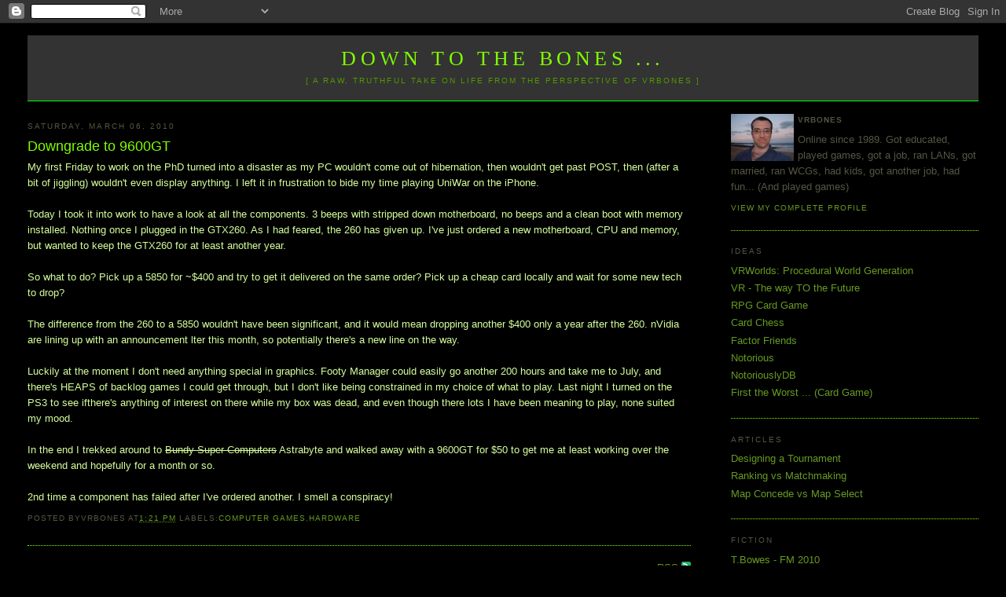

--- FILE ---
content_type: application/javascript
request_url: https://js-kit.com/comments.js
body_size: 25886
content:
try { if(navigator.appVersion.match(/3.1.1 Safari/)) {
	var d = document.createElement('div');
	var tgt = 'jsk-ifrmsess-' + Math.random();
	d.innerHTML = '<iframe id="' + tgt + '" name="' + tgt + '" src="about:blank" width=0 height=0 style="border: none"></iframe>';
	var f = function() {
		document.body.appendChild(d);
		var ifrsess = d.firstChild;
		var getFrame = function(FrameName, Parent) {
			var tp = Parent ? getFrameDoc(Parent) : document;
			var fr = tp.getElementById(FrameName).contentWindow;
			return fr;
		}
		var getFrameDoc = function(FrameName, Parent) {
			var FEl = getFrame(FrameName, Parent);
			return FEl.contentDocument || FEl.document;
		}
		ifrsess.onreadystatechange = function() {
			if((ifrsess.readyState) && (ifrsess.readyState != 'complete')){
				return;
			}
			var iDOC = getFrameDoc(tgt);
			var frm = iDOC.createElement('form');
			frm.method = 'post';
			frm.action = window.location.protocol + 'http://js-kit.com/session-get-new';
			iDOC.body.appendChild(frm);
			frm.submit();
		}
		ifrsess.onreadystatechange();
	}
	if(document.body) f();
	else setTimeout(f, 0);
} } catch(e) {};
/* Copyright (c) 2006, 2007, 2008 Lev Walkin <vlm@lionet.info>.
 * You may copy and modify this script as long as the above copyright notice,
 * this condition and the following disclaimer is left intact.
 * This software is provided by the author "AS IS" and no warranties are
 * implied, including fitness for a particular purpose. In no event shall
 * the author be liable for any damages arising in any way out of the use
 * of this software, even if advised of the possibility of such damage.
 * $Id: comments.js 5675 2008-06-29 09:29:20Z jskit $
 */

if(!window.$JCA) {
  var $JCA = [];
  var $JCLT = {
	leaveComment: 'Leave a comment',
	nameLabel: 'Your name:',
	emailLabel: 'Send replies to email:',
	emailNote: '(if provided, email will not be displayed or shared)',
	ratingLabel: 'Rating:',
	commentLabel: 'Comment:',
	submit: 'Submit comment',
	cancel: 'Cancel',
	tooShort: 'Your message is too short',
	tooLong: 'Message size should not exceed 3000 bytes',
	junkCtl: 'Junk control',
	byVotes: 'by',
	selectedAvatar: 'Selected Avatar',
	uploadAvatar: 'Upload new avatar:',
	removeAvatar: 'Remove Avatar',
	removeAvatarConfirm: 'Remove this avatar?',
	openidLabel: 'Your OpenID URL:',
	openidNote: '(OpenID 1.1 providers only)',
	openidLogin: 'Logged via',
	logout: 'logout',
	less: 'less',
	more: 'more',
	isJunkVote: 'Is this inappropriate junk or SPAM message?'
  };
  var $JCL = window.JSCC_Translate || function(t) {
	return (window.$JCLTL ? $JCLTL[t] : false) || $JCLT[t] || t;
  }
}


if(!window.JSKitEPB){
	var JSKitEPB = new JSKitEPBLib();
}

function JSKitEPBLib() {
	this.JSK$EPB = window.JSK$EPB ? window.JSK$EPB : {};
}

JSKitEPBLib.prototype.isAdmin = function(Path) {
	var arrIndexOf = function(Ar, Val) {
		var ValLC = Val.toLowerCase();
		for(var i in Ar) {
			if(Ar[i].toLowerCase() == ValLC) return i;
		}
		return -1;
	}
	return this.JSK$EPB.mac && this.JSK$EPB.profile && this.JSK$EPB.profile.owner && arrIndexOf(this.JSK$EPB.profile.owner,Path) != -1 ? 1 : 0;
}

JSKitEPBLib.prototype.getValue = function(ValueName) {
	return !this.JSK$EPB.profile || !this.JSK$EPB.mac || this.JSK$EPB.profile[ValueName] == undefined ? undefined : this.JSK$EPB.profile[ValueName];
}

JSKitEPBLib.prototype.serializeElement = function(Pref,El,ArrKey) {
	var rslt = [];
	if(typeof(El) == 'object') {
		if(El instanceof Array) {
			if(ArrKey) {
				var len = El.length;
				for(var i=0; i<len; i++)
					rslt = rslt.concat(this.serializeElement(Pref,El[i],ArrKey));
			}
		} else {
			for(var i in El)
				rslt = rslt.concat(this.serializeElement(Pref,El[i],i));
		}
	} else {
		if(ArrKey) {
			rslt.push({'Name': Pref+ArrKey, 'Value': El});
		}
	}
	return rslt;
}

JSKitEPBLib.prototype.serialize = function() {
	var rslt = [];
	var pref = "epb-";
	var epb = this.JSK$EPB;
	if(!epb.profile || !epb.mac) return rslt;
	rslt.push({'Name': pref+"mac",'Value': epb.mac});
	return rslt.concat(this.serializeElement(pref,epb.profile));
}

JSKitEPBLib.prototype.getURIEncodedSerialize = function() {
	var ser = this.serialize();
	var ar = [];
	for(var i in ser) {
		ar.push(ser[i].Name + "=" + encodeURIComponent(ser[i].Value));
	}
	return ar.join("&");
}



if(!window.JSKitLib) JSKitLib = {vars:{}};



JSKitLib.isPreIE7 = function() {
	if (document.body.filters && parseInt(navigator.appVersion.split("MSIE") [1]) < 7)
		return true;
}

JSKitLib.isIE = function() {
	if (document.body.filters && navigator.appVersion.match(/MSIE/))
		return true;
}

JSKitLib.getBrowser = function() {
	if (JSKitLib.vars.browser) return JSKitLib.vars.browser;
	if (document.body.filters && navigator.appVersion.match(/MSIE/)) {
			JSKitLib.vars.browser = "IE";
	} else if ((navigator.appCodeName.toLowerCase()=="mozilla") 
		&& (navigator.appName.toLowerCase()=="netscape") 
		&& (navigator.product.toLowerCase()=="gecko") 
	) {
		if (navigator.userAgent.toLowerCase().indexOf("safari")!=-1) {
			JSKitLib.vars.browser = "safari";
		} else if (navigator.userAgent.toLowerCase().indexOf("firefox")!=-1) {
			JSKitLib.vars.browser = "gecko";
		}
	} else if (navigator.product && navigator.product.toLowerCase()=="gecko") {
		JSKitLib.vars.browser = "gecko";
	}
	return JSKitLib.vars.browser;
}

JSKitLib.isSafari = function() {
	if (navigator.appVersion.match(/Safari/)) {
		return true;
	}
}

JSKitLib.isOpera = function() {
	if (navigator.appName.match(/Opera/)) {
		return true;
	}
}



JSKitLib.stopEventPropagation = function(e) {
	if (!e) var e = window.event;
	e.cancelBubble = true;
	if (e.stopPropagation) e.stopPropagation();
}

JSKitLib.preventDefaultEvent = function(e) {
  if (!e) var e = window.event;
  e.returnValue = false;
  if (e.preventDefault) e.preventDefault();
}

JSKitLib.addLoadEvent = function(newLoadEvent) {
	var origLoadEvent = window.onload;
	if (typeof origLoadEvent == "function") {
		window.onload = function() { 
			origLoadEvent();
			newLoadEvent();
		}
	} else {
		window.onload = newLoadEvent;
	}
}

JSKitLib.deferCallIfIE = function(func) {
	if (JSKitLib.isIE() && ! JSKitLib.vars.windowOnLoadFired && ! window.$JSKitNoDeferCallIfIE) {
		JSKitLib.addLoadEvent(func);
	} else {
		func();
	}
}

JSKitLib.addHandlers = function(element,moveHandler,upHandler,capture){
	if (document.addEventListener) {
		document.addEventListener("mousemove", moveHandler, true);
		document.addEventListener("mouseup", upHandler, true);
	} else if (document.attachEvent) { 
		if (capture){
			element.setCapture();
			element.attachEvent("onlosecapture", upHandler);
		}
		element.attachEvent("onmousemove", moveHandler);
		element.attachEvent("onmouseup", upHandler);
	}
}

JSKitLib.removeHandlers = function(element,moveHandler,upHandler,capture){
	if (document.removeEventListener) {
		document.removeEventListener("mouseup", upHandler, true);
		document.removeEventListener("mousemove", moveHandler, true);
	} else if (document.detachEvent) {
		if (capture){
			element.detachEvent("onlosecapture", upHandler);
			element.releaseCapture();
		}
		element.detachEvent("onmouseup", upHandler);
		element.detachEvent("onmousemove", moveHandler);
	}
}

JSKitLib.addResizeEvent = function(newEvent) {
	var origEvent = window.onresize;
	if (typeof origEvent == "function") {
		window.onresize = function() { 
			origEvent();
			newEvent();
		}
	} else {
		window.onresize = newEvent;
	}
}

JSKitLib.drag = function(event) {
	var element = this;
	var mousePos = JSKitLib.getMousePosition(event);

	var elePosX = element.offsetLeft;
	var elePosY = element.offsetTop;

	var deltaX = mousePos.x - elePosX;
	var deltaY = mousePos.y - elePosY;

	function moveHandler(e) {
		e = e || window.event;
		element.style.left = (e.clientX - deltaX) + "px";
		element.style.top = (e.clientY - deltaY) + "px";
		JSKitLib.stopEventPropagation(e);
	}

	function upHandler(e) {
		e = e || window.event;
		JSKitLib.removeHandlers(element,moveHandler,upHandler,true);
		JSKitLib.stopEventPropagation(e);
	}

	JSKitLib.addHandlers(element,moveHandler,upHandler,true);
	JSKitLib.stopEventPropagation(event);
	JSKitLib.preventDefaultEvent(event);
}

JSKitLib.makeDraggable = function(element) {
	element.onselectstart = function() { return false; }
	element.onmousedown = JSKitLib.drag;
	return element;
}

JSKitLib.notDraggable = function(element) {
	element.onselectstart = function(ev) { JSKitLib.stopEventPropagation(ev); return true; }
	element.onmousedown = JSKitLib.stopEventPropagation;
	return element;
}

JSKitLib.getMousePosition = function(e) {
	if (!e) var e = window.event;
	if (e.clientX || e.clientY) {
		return {x:e.clientX, y:e.clientY};
	} else {
		return {x:e.pageX, y:e.pageY};
	}
}

JSKitLib.preventSelect = function(element, exceptions) {
	var browser = JSKitLib.getBrowser();
	var prevent = function() {
		if (browser == 'IE' || browser == 'safari') {
			element.onselectstart = function() { return false; }
		} else if (browser == 'gecko') {
			JSKitLib.addClass(element, 'js-nsgecko');
		}
	}
	if (typeof exceptions == 'object') {
		var include = exceptions.include || [];
		var exclude = exceptions.exclude || [];
		// Do not handle for certain browsers
		if (exclude.length) {
			for (var i=0; i < exclude.length; i++) {
				if (exclude[i] != browser) {
					prevent();
				}
			}
		}
		// Handle for certain browsers
		if (include.length) {
			for (var i=0; i < include.length; i++) {
				if (include[i] == browser) {
					prevent();
				}
			}
		}
	} else {
		prevent();
	}
}



JSKitLib.addCss = function(cssCode, name) {
	if(name) {
		name = "js-" + name + "-css";
		if (document.getElementById(name)) return;
	}
	var se = document.createElement("style");
	se.type = "text/css";
	if(name) se.id = name;
	if (se.styleSheet) se.styleSheet.cssText = cssCode;
	else se.appendChild(document.createTextNode(cssCode));
	var hd = document.getElementsByTagName("head");
	if(hd && hd[0]) hd[0].appendChild(se);
	else document.write('<style>'+cssCode+'</style>');
}

JSKitLib.getElementsByClass = function(node, searchClass, tag) {
	var classElements = [];
	node = node || document;
	tag = tag || '*';
	var tagElements = node.getElementsByTagName(tag);
	var regex = new RegExp("(^|\\s)" + searchClass + "(\\s|$)");
	for (var i=0, j=0; i < tagElements.length; i++) {
		if (regex.test(tagElements[i].className)) {
			classElements[j] = tagElements[i];
			j++;
		}
	}
	return classElements;
};

JSKitLib.hasClass = function(element, className) {
	return element.className.match(new RegExp('(\\s|^)' + className + '(\\s|$)'));
}

JSKitLib.addClass = function(element, className) {
	if (!JSKitLib.hasClass(element, className)) {
		element.className += ' ' + className;
	}
}

JSKitLib.removeClass = function(element, className) {
	if (JSKitLib.hasClass(element, className)) {
		var regex = new RegExp('(\\s|^)' + className + '(\\s|$)');
		element.className = element.className.replace(regex, ' ');
	}
}



JSKitLib.addPNG = function(node, imageURL) {
	if (JSKitLib.isIE()) {
		node.runtimeStyle.filter = "progid:DXImageTransform.Microsoft.AlphaImageLoader(src='" + imageURL + "', sizingMethod='crop')"
	} else {
		node.style.backgroundImage = 'url(' + imageURL + ')';
		node.style.backgroundRepeat = 'no-repeat';        
	}
	return node;
}

JSKitLib.preloadImg = function(imgURL) { 
	if (!JSKitLib.preloadImgList) JSKitLib.preloadImgList = {};
	if (!JSKitLib.preloadImgList[imgURL]) {
		(new Image()).src = imgURL; 
		JSKitLib.preloadImgList[imgURL] = true;
	}
};

JSKitLib.pngBar = function(color, div, fixed) {
	var str;
	var url = "'http://js-kit.com/images/bars/bar-" + color + ".png'";
	if(document.body.filters) {
		str = "progid:DXImageTransform.Microsoft.AlphaImageLoader(src="
			+ url + ", sizingMethod='"+(fixed?'crop':'scale')+"')";
		if(div) div.runtimeStyle.filter = str;
		return "filter: " + str + ";";
	} else {
		str = "url(" + url + ")";
		if(div) div.style.backgroundImage = str;
		return "background: " + str + ";";
	}
};

JSKitLib.createMiniStarObject = function(rating, scale, specs) {
	var fullStar = specs.full;
	var emptyStar = specs.empty;
	var starWidth = specs.width;
	var starHeight = specs.height;

	var setImage = function(star, imageURL) {
		if(star.imageURL == imageURL)
			return; // Already set and we know it

		star.imageURL = imageURL;
		JSKitLib.addPNG(star, imageURL);
	}

	var obj = document.createElement('div');
	var objWidth = 0;
	var objHeight = starHeight;

	/* Increment by Full Star Ratings */
	for (var i=2; i <= scale; i += 2) {
		var star = document.createElement('div');

		star.style.cssFloat   = 'left';
		star.style.styleFloat = 'left';
		star.style.width    = starWidth + 'px';
		star.style.height   = starHeight + 'px';
		star.style.fontSize = starHeight + 'px'; // ie6

		objWidth += starHeight;

		if (rating >= i) {
			setImage(star, fullStar);
		} else {
			setImage(star, emptyStar);
		}

		obj.appendChild(star);
	}

	JSKitLib.setStyle(obj, "height: " + objHeight + "px; width: " + objWidth + "px; float: left; margin-right: 5px;");

	return obj;
}



JSKitLib.getOuterHTML = function(node) {
	var clone = node.cloneNode(true);
	var parent = document.createElement('div');
	parent.appendChild(clone);
	var ihtml = parent.innerHTML;

    // ff converts sp characters inside of href to hex ascii
	var ihtmlHref = ihtml.match(/href\s*=\s*"[^"]*(%7B|%7D)[^"]*"/g) || [];
	for (var i=0; i< ihtmlHref.length; i++) {
		var a = ihtmlHref[i];
		var b = a.replace(/%7B/g, '{');
		b = b.replace(/%7D/g, '}');
		ihtml = ihtml.replace(a, b);
	}
	return ihtml;
};

JSKitLib.htmlQuote = function (newValue, param) {
	newValue = newValue.replace(/&/g,"&amp;").replace(/</g,"&lt;").replace(/>/g,"&gt;")
	param = param || {};
	if(!param.title)
		newValue = newValue.replace(/ /,"&nbsp;");
	if(param.attribute)
		newValue = newValue.replace(/"/g,"&quot;");
	return newValue;
}

JSKitLib.addJS = function(src,content) {
	var sId = "js-kit-script-"+src.replace(/[\/.]/g, '');
	content.jsk$scriptId = sId;
	if(document.getElementById(sId)) {
		return;
	}
	var s = document.createElement('script');
	s.id = sId;
	s.type ='text/javascript';
	s.src = src;
	content.appendChild(s);
}



JSKitLib.map = function(f, arr) {
	if(arr) for(var i = 0; i < arr.length; i++) f(arr[i], i, arr);
	return arr;
}

JSKitLib.filter = function(f, arr) {
	var newArr = [];
	if(arr)
		for(var i = 0; i < arr.length; i++)
			if(f(arr[i], i, arr))
				newArr.push(arr[i]);
	return newArr;
}

JSKitLib.fmap = function(o,f) {
	var r, a = [], l = o.length;
	if(l > 0 || l === 0)
		for(var i = 0; i < l; i++) {
			r = f.call(this,o[i],i,arguments);
			if(r !== undefined) a.push(r);
		}
	else
		for(var i in o)
			if(o.hasOwnProperty(i)) {
				r = f.call(this,o[i],i,arguments);
				if(r !== undefined) a.push(r);
			}
	return a;
}

JSKitLib.foldl = function(acc,o,f) {
	var r, l = o.length;
	if(l > 0 || l === 0)
		for(var i = 0; i < l; i++) {
			r = f.call(this,o[i],acc,i);
			if(r != undefined) acc = r;
		}
	else
		for(var i in o)
			if(o.hasOwnProperty(i)) {
				r = f.call(this,o[i],acc,i);
				if(r != undefined) acc = r;
			}
	return acc;
}

JSKitLib.intersperse = function(f) {
	return JSKitLib.foldl([], this, function(e, acc, i) {
		if(acc.length) acc.push(f);
		acc.push(e);
	});
}



var JSKitGlobal = function() {

	this._appAvailable = {};
	this._appObjects = {};  // Specific objects of an application type 
	this._appObjectActions = {}; // app.object.actions

	this._isAppAvailable = function(app) {
		return (this._appAvailable[app]) ? true : false;
	}

	this.isRatingsAppAvailable = function() {
		return this._isAppAvailable('ratings');
	}

	this.isCommentsAppAvailable = function() {
		return this._isAppAvailable('comments');
	}

	this._setAppAvailable = function(app) {
		this._appAvailable[app] = true;
		/* index this app */
		this.indexAppObjects(app);
		/* execute any queued actions */
		this.executeAppObjectActions(app);
	}

	this.setRatingsAppAvailable = function() {
		this._setAppAvailable('ratings');
	}

	this.setCommentsAppAvailable = function() {
		this._setAppAvailable('comments');
	}

	this.indexAppObjects = function(app) {
		if (app == 'ratings') {
			var appArray = $JRA;
		} else if (app == 'comments') {
			var appArray = $JCA;
		} else {
			alert('Attempt to index invalid app type');
			return;
		}
		for (var i=0; i < appArray.length; i++) {
			// Check that it's not standalone
			if (appArray[i].isStandalone()) {
				continue;
			}
			var uniq = appArray[i].uniq;
			if ( ! this._appObjects[uniq] ) {
				this._appObjects[uniq] = {};
			}
			if ( ! this._appObjects[uniq][app]) {
				this._appObjects[uniq][app] = [];
			}
			this._appObjects[uniq][app].push(appArray[i]);
		}
	}

	this.executeAppObjectActions = function(app) {
		if (this._appObjectActions[app]) {
			for (var i=0; i < this._appObjectActions[app].length; i++) {
				var uniq = this._appObjectActions[app][i].uniq;
				if (this._getAppObject(app, uniq)) {
					this._appObjectActions[app][i].action();
				}
			}
		}
	}

	this._getAppObject = function(app, uniq) {
		if (this._appObjects[uniq] && this._appObjects[uniq][app]) {
			return this._appObjects[uniq][app][0];  // Return only the first
		}
		return null;
	}

	this.getCommentsAppObject = function(uniq) {
		return this._getAppObject('comments', uniq);
	}

	/* Returns a Ratings Object */
	this.getRatingsAppObject = function(uniq) {
		return this._getAppObject('ratings', uniq);
	}

	this.copyRatingsAppObject = function(uniq, node) {
		if ( ! this.isRatingsAppAvailable()) {
			return;
		}
		var oldObj = this.getRatingsAppObject(uniq);
		var newObj = oldObj.clone(node, { 'view':'user', 'commentprompt':'no', 'menu':'no'  } );
		return newObj;
	}

	this._tryAppObjectAction = function(app, uniq, action) {
		if (this._isAppAvailable(app)) {
			if (this._getAppObject(app, uniq)) {
				action();
			}
		} else {
			if ( ! this._appObjectActions[app]) {
				this._appObjectActions[app] = [];
			}
			this._appObjectActions[app].push( { 'uniq' : uniq, 'action' : action } );
		}
	}

	this.tryRatingsAppObjectAction = function(uniq, action) {
		this._tryAppObjectAction('ratings', uniq, action);
	}

	this.tryCommentsAppObjectAction = function(uniq, action) {
		this._tryAppObjectAction('comments', uniq, action);
	}
}

/* Singleton-like handler */
JSKitGlobal.getInstance = function() {
	if ( ! window.JSKitGlobalInstance) {
		JSKitGlobalInstance = new JSKitGlobal();
	}
	return JSKitGlobalInstance;
}



/* JSKitGlobal  object */
$JSKitGlobal = JSKitGlobal.getInstance();


/* JavaScript Comment Class */
new JSCC(); 

/* JSKitGlobal : App is ready */
$JSKitGlobal.setCommentsAppAvailable();


function JSCC() {
	/* Find the target DIV for all the blog comments */
	this.jcaIndex = $JCA.length;
	$JCA.push(this);
	this.get = function(id) { return document.getElementById(id); }
	this.cr = function(tag) { return document.createElement(tag); }
	var wl = window.location;
	this.uriDomain = (wl.protocol.substr(0, 4) != 'http' ? 'http:' : '')
				+ 'http://js-kit.com';
	this.uriAvatar = this.uriDomain + '/avatar/';
	this.uri = this.uriDomain + '/comment';
	this.fieldDfl = {};
	this.TC = {};
	this.tmpID = 0;
	this.pathOverride = "";
	this.uniq = wl.pathname;
	this.cmtById = {};
	this.objById = {};
	this.utmpl={};
	this.config = {};
	this.gen = 0;
	this.ctag = null;
	this.czidx = 300;
	this.stripecount = 2;
	this.curstripe = 0;

	this.isStandalone = function() {
		return (this.config.standalone == 'yes');
	}

	this.scoringEnabled = function() {
		return ((this.config.scoring != 'no') && (this.serverOptions.scoring));
	}

	var idName = "js-kit-comments";

	var target = arguments.length ? arguments[0] : this.get(idName);

	if(target) {
		this.labelHTML = target.getAttribute("label");
		var path = target.getAttribute("path");
		if(path) {
			path = String(path);
			var ar = path.match(/^https?:\/\/[^\/]+(.*)/);
			if(ar) this.pathOverride = ar[1];
			else this.pathOverride = path.replace(/^([^\/]+)/,
					wl.pathname + "/$1");
			path = this.pathOverride;
		} else { path=wl.pathname; }
		this.uniq = target.getAttribute("uniq") || path;

		var cn = target.childNodes;
		for(var n=0;n < cn.length;n++)
			this.utmpl[cn[n].className] = JSKitLib.getOuterHTML(cn[n]);
		if(cn.length) target.innerHTML = "";
		target.style.display = "block";
		target.style.visibility = "visible";
		var utsc = this.utmpl['js-singleComment'];
		if(utsc) this.dtComment = utsc;

		// Override
		var jovs = window.JSKit$Override;
		if(jovs) {
		  for(var i = jovs.length-1; i>=0; i--) {
			var fName = jovs[i][0];
			var func = jovs[i][1];
			this[fName] = func;
		  }
		}
	} else {
		if(!document.body)
			alert("Enclose the script in a <BODY></BODY> tag!");
		var els = document.body.getElementsByTagName(idName);
		var oWay = false;
		if(els && els.length) oWay = true;
		else els = document.body.getElementsByTagName("div");
		if(els && els.length) {
			$JCA.shift();
			for(var i=0; i < els.length;i++)
			  if(oWay || els[i].className.match(/js-kit-comments/))
				new JSCC(els[i]);
			if($JCA.length) return;
			$JCA.push(this);
		}
		document.write('<div id="'+idName+'"></div>');
		target = this.get(idName);
	}
	target.className = idName;
	target.id = "";

	// Handling user configuration settings
	this.config = (function() {
		var cf = {};
		for(var i = 0; i < arguments.length; i++) {
			var arg = arguments[i];
			if(typeof(arg) == 'string') arg = [arg];
			var name = arg[0];
			var value = target.getAttribute(name);
			if(arg.length > 1) {
				if(typeof(arg[1]) == 'number') {
				    if(value) {
					var n = parseInt(value);
					if(isNaN(n) || n < 0) {
						if(value == "no")
							value = 0;
						else
							value = arg[1];
					} else {
						value = n;
					}
				    } else
					value = arg[1];
				} else if(typeof(arg[1]) == 'object') {
					for(var j=arg[1].length; j; j--)
						if(arg[1][j-1] == value)
							break;
					if(!j) value = arg[1][j];
				} else {
					if(!value) value = arg[1];
				}
			}
			cf[name] = value;
		}
		return cf;
	})(
		['avatars', 'yes'],
		['standalone', 'no'],
		['scoring', 'yes'],
		['paginate', 50],
		['backwards', 'no'],
		['domain', wl.host],
		['sort', ['date','karma','name','status','rating']],
		['thread', ['yes','no']],
		'adminBgColor',
		'moderate',
		'permalink'
	);
	this.config.permalink = target.getAttribute('permalink') || '';
	this.config.domain = this.config.moderate || this.config.domain;
	if(this.config.paginate <= 0) this.config.paginate = 200;
	if(target.getAttribute('backwards'))
		this.backwards = (this.config.backwards == 'yes');
	else if(target.getAttribute('paginate'))
		this.backwards = !!this.config.paginate;
	else
		this.backwards = false;
	this.preq = {
		srt:this.config.sort,
		ord:(this.backwards?'desc':'asc'),
		thr:this.config.thread,
		sp: 1, pn: 5, ps: this.config.paginate };
	if(!this.preq.ps) this.preq.ps = 100;
	this.preq.pn = Math.round(50 / this.preq.ps);
	if(this.preq.pn < 2) this.preq.pn = 2;

	var self = this;
	self.target = target;

	this.runscr = function(url, args) {
		var sc = this.cr("script");
		sc.setAttribute("charset", "utf-8");
		sc.src = url + (args?"?"+args:"");
		this.target.appendChild(sc);
		return false;
	}

	this.getref = function() {
		var wl = window.location;
		return wl.protocol + '//'
			+ (this.pathOverride
				? (this.config.domain.replace(/\/.*/, '')
					+ this.pathOverride)
				: (this.config.domain + wl.pathname));
	}

	this.server = function(ext, data) {
		if(this.serverFilter && !this.serverFilter(ext)) return;
		// ensure window.location is current (re:blogspot)
		var wl = window.location;
		var epb = JSKitEPB.getURIEncodedSerialize();
		var requrl = "ref=" + encodeURIComponent(this.getref())
			+ (this.config.moderate?'&mod':'')
			+ "&" + data + (epb ? "&" + epb : "");
		var action = ext.match(this.uriDomain) ? ext: this.uri + ext;
		return this.runscr(action, requrl);
	}

	this.serverPOST = function(ext, postdata, ajax) {
		if(this.serverFilter && !this.serverFilter(ext)) return;
		var wl = window.location;
		postdata.push({'Name': 'ref', 'Value': this.getref()});
		var action = ext.match(this.uriDomain) ? wl.protocol + ext: wl.protocol + self.uri + ext;

		postdata = postdata.concat(JSKitEPB.serialize());
		var getPOSTForm = function(doc, action, postdata) {
			var frm = doc.createElement('form');
			frm.method = 'post';
			frm.action = action;
			for(var j = 0; j < postdata.length; j++){
				var frmel = doc.createElement("input");
				frmel.type = "hidden";
				frmel.name = postdata[j].Name;
				frmel.value = postdata[j].Value;
				frm.appendChild(frmel);
			}
			doc.body.appendChild(frm);
			return frm;
		}

		if(ajax) {
			var i = this.TC['js-CommentsArea'];

			var d = this.cr('div');				
			var tgt = 'jsk-ifrmpost-' + this.jcaIndex + Math.random();
			d.innerHTML = '<iframe id="' + tgt + '" name="' + tgt + '" src="about:blank" width=0 height=0 style="border: none"></iframe>';
			i.appendChild(d);
			var ifrpost = d.firstChild;
			var getFrame = function(FrameName, Parent) {
				var tp = Parent ? getFrameDoc(Parent) : document;
				var fr = tp.getElementById(FrameName).contentWindow;
				return fr;
			}
			var getFrameDoc = function(FrameName, Parent) {
				var FEl = getFrame(FrameName, Parent);
				return FEl.contentDocument ? FEl.contentDocument : FEl.document;
			}

			ifrpost.onreadystatechange = function() {
				if((ifrpost.readyState) && (ifrpost.readyState != 'complete')){
					return;
				}
				var iDOC = getFrameDoc(tgt);
				var td = iDOC.createElement('div');
				var tgtch = 'jsk-ifrmpostch-' + self.jcaIndex + Math.random();
				td.innerHTML = '<iframe id="' + tgtch + '" name="' + tgtch + '" src="" width=0 height=0 style="border: none"></iframe>';
				iDOC.body.appendChild(td);
				var pfr = td.firstChild;

				pfr.onreadystatechange = function() {
					if((pfr.readyState) && (pfr.readyState != 'complete')){
						return;
					}
					if(self.config.moderate) {
						postdata.push({'Name': 'mod', 'Value': ''});
					}
					if(JSKitLib.isIE()){
						postdata.push({'Name': 'IE', 'Value': ''});
					}
					if(navigator.userAgent.indexOf("Opera") != -1){
						postdata.push({'Name': 'Opera', 'Value': ''});
					}
					if(navigator.userAgent.indexOf("Safari") != -1){
						postdata.push({'Name': 'Safari', 'Value': ''});
					}
					var iDOC = getFrameDoc(tgtch, tgt);
					var frm = getPOSTForm(iDOC, action, postdata);

					var getFrameLocation = function(FrameName, Parent) {
						var fr = getFrameDoc(FrameName, Parent);
						return decodeURIComponent(fr.location.href);
					};
					var processpfronload = function () {
						if((pfr.readyState) && (pfr.readyState != 'complete')){
							return;
						}
						var js;
						if(JSKitLib.isIE()){
							var curfr=getFrame(tgt);
							js=decodeURIComponent(curfr.document.title);
						} else if(navigator.userAgent.indexOf("Opera") != -1){
							js=decodeURIComponent(this.location.hash).substr(1);
						} else if(navigator.userAgent.indexOf("Safari") != -1){
							js=decodeURIComponent(frames[tgt].frames[tgtch].location.hash).substr(1);
						} else {
							js=getFrameLocation(tgt).substr(12);
						}
						if(js){
							var sc=self.cr('script');
							sc.text=js;
							self.target.appendChild(sc);
						}
					};
					pfr.onreadystatechange = processpfronload;
					pfr.onload = processpfronload;
					frm.submit();
				};
				pfr.onload = pfr.onreadystatechange;
				if(!JSKitLib.isIE()){
					pfr.onload();
				}
			};
			ifrpost.onload = ifrpost.onreadystatechange;
			if(!JSKitLib.isIE()){
				ifrpost.onload();
			}
		}
		else {
			var frm = getPOSTForm(document, action, postdata);
			frm.submit();
		}
	}

	this.getlocation = function() {
		var wh = String(window.location.href);
		var lp = wh.match(/(.*)#JSKTID=([0-9a-f]{10})$/);
		return lp ? {href: lp[1], jsktid: lp[2]}: {href: window.location.href, jsktid: ''};
	}

	this.getpages = function(sp, ap) {
		var preq = self.preq;
		if(!sp) sp = preq.sp;
		self.loading = (new Date()).valueOf();

		var loc = self.getlocation();
		self.server("s-data.js", "jx="+self.jcaIndex
			+ "&gen=" + self.gen
			+ "&srt=" + preq.srt
			+ "&ord=" + preq.ord
			+ (preq.thr=='yes'?'':"&prs=flat")
			+ "&sp="+ sp + "&pn="+ preq.pn + "&ps="+ preq.ps
			+ (loc.jsktid ? '&jsktid=' + loc.jsktid : '')
			+ (ap?ap:''));
	}
	this.getpages();
}

JSKitLib.addCss(''
+ ".js-OldComments { margin-bottom: 1px; }"
+ ".js-LeaveComment { margin: 3pt 0; }"
+ ".js-CreateComment, .js-commentInputOpenID, .js-commentOpenID { display: none; }"
+ ".js-OpenIDError { color: #F00; display: block; max-width: 250px;}"
+ ".js-CCMore { padding-left: 3px }"
+ ".js-CreateCommentBg { margin: 1em; padding: 0.5em; border: solid 1px #c0c0c0; text-align: left; float: left; }"
+ ".js-PageNavTop { margin-bottom: 3px; } "
+ ".js-PageNavBottom { margin-top: 3px; } "
+ ".js-commentFieldSubject { font-weight: bold; margin-bottom: 5px; }"
+ ".js-commentFieldLabel { margin-top: 5px; }"
+ ".js-commentOpenID { margin-top: 5px; }"
+ ".js-commentOpenIDURL { margin-left: 3px; padding-left: 19px; min-height: 16px; background: url('../images/openid-16x16.png') no-repeat 0 -2px; font-weight: bold; }"
+ ".js-commentFieldNote { font-family: Verdana; font-size: 7pt; color: #808080; }"
+ ".js-siteAdmin { font-weight: bold; }"
+ ".js-singleComment { font-size: 8pt; font-family: Verdana, Helvetica; border: solid 1px #c0c0c0; text-align: left; margin-bottom: -1px; }"
+ ".js-singleCommentBg { padding: 0.3em; position: relative; }"
+ ".js-singleCommentINFO { color: #808080; float: right; padding: 3px; margin-left: 2em; text-align: right;}"
+ ".js-singleCommentAvatar { margin-right: 1px; margin-left: 0.5em; float: right; }"
+ ".js-singleCommentDate { font-size: 7pt; }"
+ ".js-singleCommentOrigin { position: absolute; bottom: 0.3em; font-size: 7pt; color: #808080; }"
+ ".js-singleCommentKarmaComMod { clear: both; }"
+ ".js-singleCommentKarma { float: left; font-size: 7pt; color: #808080; margin-right: 2em; padding-top: 3px; }"
+ ".js-singleCommentKarmaShow { float: left; font-size: 7pt; color: #808080; margin-right: 2em; padding-top: 3px; display: none; }"
+ ".js-singleCommentKarmaScore { display: none; }"
+ ".js-singleCommentComMod { white-space: nowrap; float: left; font-size: 7pt; color: #808080; display: none; padding-top: 3px; margin-right: 3em; }"
+ ".js-singleCommentCtls { float: right; white-space: nowrap; }"
+ ".js-singleCommentComModMark {}"
+ ".js-commentControl { float: left; margin-right: 2em; }"
+ ".js-CmtButton { margin-right: 0.5em }"
+ ".js-CCButtons { margin: 0.3em 0 0.5em 0 }"
+ ".js-poweredBy { margin-top: 2pt; margin-right: 2pt; color: #808080; font-size: 7pt; font-family: Verdana, Helvetica; }"
+ ".js-poweredBy A { text-decoration: none; color: #8080a0 }"
+ ".js-antispamBy { text-align: right; }"
+ ".js-Progress { position: absolute; visibility: hidden; right: 5px; top: 5px; width: 15px; height: 15px; }"
+ ".js-SettingsWindow { position: absolute; margin: 2px; padding: 0.3em; border: solid 1px #cccccc; color: #404040; white-space: normal; }"
+ ".js-ControlBlockText, .js-ControlBlockTextDisabled {font-size: 8pt; text-align: left;}"
+ ".js-ControlBlockButton {font-size: 8pt;}"
+ ".js-ControlBlockTextDisabled {color: #808080}"
, 'cmt');
(function(v){v=parseFloat(v.split("MSIE")[1]);
if(v>=5.5)JSKitLib.addCss('.js-singleComment{zoom:1} .js-singleCommentBg{zoom:1}', 'zoom');})
(navigator.appVersion);
if(navigator.userAgent.indexOf("Opera")>=0)
JSKitLib.addCss("wbr:after{content:\"\\00200B\"}", 'wbr');
else
JSKitLib.addCss(".js-singleCommentTEXT{word-wrap:break-word}", 'wbr');


JSCC.prototype.setDefaultField = function(name,value) {
	var epbval = JSKitEPB.getValue(name);
	this.fieldDfl[name]= epbval == undefined ? value : epbval;
}

JSCC.prototype.addChild = function(to, what) {
	if (typeof(to) != 'object')
		return;

	if(arguments.length == 3 && arguments[2])
		to.insertBefore(what, to.firstChild);
	else
		to.appendChild(what);
}
JSCC.prototype.html = function(text) {
	var div = this.cr("div");
	div.innerHTML = text;
	var ch = div.firstChild;
	div = null;
	return ch;
}
JSCC.prototype.a = function() {
	var a = this.cr("a");
	a.href = "javascript:void(0);";
	for(var text = '', i = 0; i < arguments.length; i++)
		text += arguments[i];
	a.innerHTML += text;
	return a;
}
JSCC.prototype.text = function(div, text) {
	while(div.hasChildNodes()) div.removeChild(div.firstChild);
	div.appendChild(document.createTextNode(text));
	return div;
}

JSCC.prototype.div = function(id) {
	var div = this.cr("div");
	for(var i = 1; i < arguments.length; i++) {
		var arg = arguments[i];
		switch(typeof(arg)) {
		case "string":
			this.addChild(div, document.createTextNode(arg));
			break;
		case "undefined":
			break;
		default:
		case "object":
			if(!arg) break;
			this.addChild(div, arg);
			break;
		}
	}
	if(id) {
		div.className = id;
		var idText = String(id);
		if(idText.charCodeAt(3) < 91)
			this.TC[idText] = div;
	}
	return div;
}

JSCC.prototype.dtComment
 = '<div class="js-singleComment">'
 + '<div class="js-singleCommentBg">'
 + '<div class="js-singleCommentAvatar"></div>'
 + '<div class="js-singleCommentINFO">'
   + '<div class="js-singleCommentName" style="clear:both">{Name}</div>'
   + '<div class="js-singleCommentDate">{Date}</div>'
 + '</div>'
 + '<div class="js-singleCommentRating" style="display:none;"></div>'
 + '<div class="js-singleCommentText">{Text}</div>'
 + '<div class="js-singleCommentKarmaComMod">'
     + '<div class="js-singleCommentKarma">{Label:Like this comment?}'
         + ' [<a class="js-singleCommentKarmaY">{Label:yes}</a>]'
         + ' [<a class="js-singleCommentKarmaN">{Label:no}</a>]'
     + ' <span class="js-singleCommentKarmaScore">({Label:Score}:'
     + ' <span class="js-singleCommentKarmaValue">0</span> {Label:byVotes}'
     + ' <span class="js-singleCommentKarmaVoters">0</span>)'
     + '</span>'
     + '</div>'
     + '<div class="js-singleCommentKarmaShow">{Label:Community assigned karma score}:'
     + ' <span class="js-singleCommentKarmaValueShow">0</span> {Label:byVotes}'
     + ' <span class="js-singleCommentKarmaVotersShow">0</span>'
     + '</span>'
     + '</div>'
     + '<div class="js-singleCommentComMod">'
         + '{Label:Mark as} <a class="js-singleCommentComModMark">{Label:offensive}</a>'
     + '</div>'
   + '<div class="js-singleCommentCtls">'
     + '<span class="js-singleCommentReplyable">[<a class="js-singleCommentReply">{Label:reply}</a>]</span>'
     + '<span class="js-singleCommentDeletable"> [<a class="js-singleCommentDelete">{Label:delete}</a>]</span>'
     + '<span class="js-singleCommentModeratable"> [<a class="js-singleCommentModerate">{Label:moderate}</a>]</span>'
   + '</div>'
 + '</div>'
 + '<br clear="all" />'
 + '</div>'
 + '</div>'
;

JSCC.prototype.dtCreate
 = '<div class="js-CreateComment">'
 + '<div class="js-CreateCommentBg">'
 + '<div class="js-commentFieldSubject">{Label:leaveComment}</div>'
 + '<div class="js-commentFieldLabel">{Label:nameLabel}</div>'
 + '<div><input name="js-CmtName" SIZE=32 /></div>'
 + '<div class="js-commentInputEmail">'
 + '<div class="js-commentFieldLabel">{Label:emailLabel}'
   + '<div class="js-commentFieldNote">{Label:emailNote}</div>'
 + '</div>'
 + '<div><input name="js-CmtEmail" type="email" SIZE=32 /></div>'
 + '</div>'
 + '<div class="js-commentFieldLabel js-commentRatingDisplay">{Label:ratingLabel}</div>'
 + '<div class="js-commentFieldRating js-commentRatingDisplay"></div>'
 + '<div class="js-commentFieldLabel">{Label:commentLabel}</div>'
 + '<div><textarea name="js-CmtText" ROWS=4 COLS=32></textarea></div>'
 + '<div class="js-commentOpenID">{Label:openidLogin}'
 + ' <span class="js-commentOpenIDURL"></span> [<a class="js-commentOpenIDLogout">{Label:logout}</a>]'
 + '</div>'
 + '<div class="js-commentInputOpenID">'
 + '<div class="js-commentFieldLabel">{Label:openidLabel}'
 + '<div class="js-commentFieldNote">{Label:openidNote}</div>'
 + '</div>'
 + '<div><input name="js-CmtOpenID" type="openid" SIZE=32 /></div>'
 + '<div class="js-OpenIDError"></div>'
 + '</div>'
 + '<div class="js-commentAvatarArea"></div>'
 + '<div class="js-CCButtons"><input type="submit" name="js-Cmtsubmit" class="js-CmtButton" VALUE="{Label:submit}">'
 + '<input type="reset" name="js-Cmtcancel" class="js-CmtButton" VALUE="{Label:cancel}">'
 + '<span class="js-CCMore">[<a class="js-commentMore">{Label:more}</a>]</span>'
 + '</div>'
 + '<div class="js-poweredBy js-antispamBy">(<a href="http://js-kit.com/comments?wow">Powered by JS-kit</a>)</div>'
 + '<div class="js-poweredBy js-antispamBy">(Spam filtering by <a href="http://akismet.com/">Akismet</a>)</div>'
 + '</div><br clear="all" /></div>'
;

JSCC.prototype.mapComments = function(cmts) {
	var cn = cmts.childNodes;
	if(cn) {
		var clen = cn.length;
		var cmt, id, obj;
		for(var i = 0; i < clen; i++) {
			cmt = cn[i];
			id = cmt.id;
			if(id && (obj = this.objById[id])) {
				this.fixComment(cmt, obj);
			} else {
				this.mapComments(cmt);
			}
		}
	}
}

JSCC.prototype.mapClass2Object = function(ctl, e) {

	var cName = e.className;
	if (cName && (cName.indexOf('js-') != -1)) {
		if(cName.indexOf(' ') > -1) {
			var classes = cName.match(/\S+/g);
			for (var i=0; i < classes.length; i++) { 
				ctl[classes[i]] = e;
			}
		} else {
			ctl[cName] = e;
		}
	}
   
	if(e.name) ctl[e.name] = e;
	var cn = e.childNodes;
	if(cn) {
		var clen = cn.length;
		for(var i = 0; i < clen; i++)
			this.mapClass2Object(ctl, cn[i]);
	}
	return ctl;
}

JSCC.prototype.localDate = function(t) {
	if(!t) return "";
	var d = new Date(t * 1000);
	return d.toLocaleDateString();
}
JSCC.prototype.localTime = function(t) {
	if(!t) return "";
	var d = new Date(t * 1000);
	return d.toLocaleTimeString();
}
JSCC.prototype.gtmpl = function(t, mObj) {
	var lowercase = function(a, m) { return String(m).toLowerCase(); }
	t = t.replace(/^[^<]*(<.*>)[^>]*$/m, "$1");
	t = t.replace(/(<[\/]?[A-Z]+)/g, lowercase);
	if(mObj) t = t.replace(/(<[a-z]+)/, '$1 id="' + mObj.ID + '"');
	t = t.replace(/{Label:([^}]*)}/g,function(a,m){return $JCL(m);});
	return t;
}
JSCC.prototype.tmpl = function(t, obj, dontPutId) {
	var self = this;
	t = self.gtmpl(t, dontPutId ? false : obj);
	t = t.replace(/{Date}/g, self.localDate(obj.TS));
	t = t.replace(/{Time}/g, self.localTime(obj.TS));
	var text = String(obj.Text);
	if ((obj.status == 'M' || obj.status == 'H')
		&& (this.serverOptions.mmode == 'pre' || (obj.msgtype && obj.msgtype.match(/T|P/)))) {
		text += (this.serverOptions.mtext || '');
	}
	text = text.replace(/^[ \s]+|[ \s]+$/, '');
	text = text.replace(/\n\n+/g, '\n\n');
	text = text.replace(/\n/g, '&nbsp;<br />');
	if(text.indexOf('<') == -1)
	text = text.replace(/([^&<>\s]{12})([^&<>\s]{12})/g, '$1<wbr></wbr>$2');
	text = text.replace(/{/g, '&#123;');
	t = t.replace(/{Text}/g, text);
	t = t.replace(/{([A-Za-z0-9]+)}/g,function(a,m){return obj[m]||'';});
	return t;
}

JSCC.prototype.FRef = function(cmt, tgt, funcName) {
	if(!cmt || !tgt) return;

	var self = this;
	var args = arguments;

	tgt.href = "";
	tgt.onclick = function() {
	  try {
		var arr = [];
		if(cmt) arr.push(cmt.id);
		for(var i = 3; i < args.length; i++) arr.push(args[i]);
		self[funcName].apply(self, arr);
	  } catch(e) { ; }
		return false;
	}
}

JSCC.prototype.cmtSetSpamStatus = function(cmt, s) {
	cmt.cobj.status = s ? 'S' : 'A';
	if(s) {
		cmt.style.background = '#ffffe0 url(' + this.uriDomain + '/images/bio-hazard.gif) bottom right repeat-x';
		cmt.style.color = '#404040';
	} else {
		cmt.style.backgroundColor = "";
		cmt.style.backgroundImage = "";
		cmt.style.color = '';
	}
	if(cmt.domINFO) cmt.domINFO.style.backgroundColor = s ? '#ffffe0' : "";
}

JSCC.prototype.cmtSetOffensiveStatus = function(cmt, s) {
	cmt.cobj.status = s ? 'O' : 'A';
	if(s) {
		cmt.style.background = '#ffffe0 url(' + this.uriDomain + '/images/bio-hazard.gif) bottom right repeat-x';
		cmt.style.color = '#404040';
	} else {
		cmt.style.backgroundColor = "";
		cmt.style.backgroundImage = "";
		cmt.style.color = '';
	}
	if(cmt.domINFO) cmt.domINFO.style.backgroundColor = s ? '#ffffe0' : "";
}

JSCC.prototype.blockAction = function(action) {
	var s = this;
	var cid = s.ctBlock.forId;
	var cmt = s.cmtById[cid];
	s.hideSettingsWindow('ctBlock');
	switch(action) {
	case "approve":
		s.cmtApprove(cid);
		break;
	case "approveuser":
		s.cmtApproveUser(cid);
		break;
	case "delete":
		s.cmtDelete(cid, 'delete');
		break;
	case "spam":
		s.cmtSetSpamStatus(cmt, true);
		if(s.config.moderate)
			s.pathOverride = cmt.cobj.path;
		s.server('.jnk','id='+cid+"&junk=yes");
		setTimeout(function() { // screen del
			s.cmtDelete(cid, 'ignore');
		}, 1000);
		break;
	case "ip":
	case "user":
		if(s.config.moderate)
			s.pathOverride = cmt.cobj.path;
		s.server('.blk','id='+cid+"&by="+action);
		s.cmtDelete(cid, 'delete');
		break;
	}
}

JSCC.prototype.cmtBlock = function(cid) {
	var s = this;
	var cmt = s.cmtById[cid];
	var status = cmt.cobj.status;
	var msgtype = cmt.cobj.msgtype || '';
	if(s.ctBlock) { s.hideSettingsWindow('ctBlock'); return; }
	if(!s.blockDom) { s.blockDom = {}; }
	if(!s.blockDom[status]) { var jca = '$JCA[' + s.jcaIndex + '].blockAction';
	var cb = function(a, d) {
		return '" class="js-ControlBlockButton" '+(d ? 'disabled="on"' : '')+'" onclick="this.blur();'+jca+"('"+a+'\');return false;" /></span></td></tr>';}
	var trth =  '<tr><td style="font-size: 9pt; background-color: #8192a2; color: #ffffff;"align=left><nobr>';
	var trtd = '</nobr></td></tr><tr><td class="js-ControlBlockText">';
	var trtdd = '</nobr></td></tr><tr><td class="js-ControlBlockTextDisabled">';
	var tinp = '<span style="float:right"><input type=submit value="';

	var mtrt = trtd, aumsg, ammsg;
	switch(status) {
	case 'A':
		mtrt = trtdd;
		aumsg = "This user has a trusted status";
		ammsg = "The message is not blocked";
		break;
	case 'S':
		aumsg = "Approve this and future messages from this user";
		ammsg = "This message is not spam or junk";
		break;
	case 'O':
		aumsg = "Approve this message";
		ammsg = "This message is not spam or junk";
	default: // M/H
		aumsg = "Approve future messages from this user";
		ammsg = "Accept this message as good";
	}

	s.blockDom[status] = s.html("<table border=0 cellpadding=4 cellspacing=0>"
	+ (s.serverOptions.mmode != 'onhold' ? '' : (
		trth + 'Approve user' + trtd + aumsg
		+ tinp + 'Approve user' + cb('approveuser', status == 'A')))
	+ trth + 'Approve message'
	+ mtrt + ammsg
	+ tinp + 'Approve message' + cb('approve', status == 'A')
	+ trth + 'Delete unwanted comment'
	+ trtd + 'Get rid of comment without prejudice'
	+ tinp + 'Delete' + cb('delete')
	+ trth + 'Flag as Spam or Junk'
	+ trtd + 'Train <a href="http://akismet.com">Akismet</a> to flag similar comments in the future'
	+ tinp + 'Spam/Junk' + cb('spam')
	+ trth + 'Block this commenter'
	+ trtd + 'Make comments from this user invisible to other users'
	+ tinp + 'Block User'+cb('user')
	+ trth + 'Block commenter\'s IP'
	+ trtd + 'Make comments from this IP invisible to other users'
	+ tinp + 'Block IP'+cb('ip')
	+ "</table>");
	}
	s.settingsWindow('ctBlock', cmt.domCtls || cmt.domINFO, s.blockDom[status]);
	s.ctBlock.forId = cid;
}
JSCC.prototype.cmtApprove = function(cid) {
	var cmt = this.cmtById[cid];
	if(cmt.cobj.status == 'S') {
		this.cmtSetSpamStatus(cmt, false);
		cmt.cobj.status = 'S'; // cmtDelete's deal
	}
	if(cmt.cobj.status == 'O') {
		this.cmtSetOffensiveStatus(cmt, false);
		cmt.cobj.status = 'O';
	}
	this.cmtDelete(cid, 'message');
}

JSCC.prototype.cmtApproveUser = function(cid) {
	var cmt = this.cmtById[cid];
	if(cmt.cobj.status == 'S') {
		this.cmtSetSpamStatus(cmt, false);
		cmt.cobj.status = 'S'; // cmtDelete's deal
	}
	this.cmtDelete(cid, 'user');
}

JSCC.prototype.routeMsg = function(fname, args) {
	var myRef = this.getref();
	var a = [this];
	var rtShared = {};
	for(var i = 0; i < $JCA.length; i++) {
		if($JCA[i].jcaIndex != this.jcaIndex
		&& $JCA[i].getref() == myRef)
			a.push($JCA[i]);
	}
	for(var i = 0; i < a.length; i++) {
		var e = a[i];
		e.rtShared = rtShared;
		if(i) e.serverFilter = function(n) {
			return (n == 's-data.js'); }
		e[fname].apply(e, args);
		delete e.serverFilter;
	}
}

JSCC.prototype.cmtDelete = function(cid, approvalMode) {
	this.routeMsg("cmtDeleteAct", arguments);
}

JSCC.prototype.cmtDeleteAct = function(cid, approvalMode) {
	var cmt = this.cmtById[cid];
	if(!cmt) {
		(this.objById[cid]||{}).status = 'D';
		return;
	}

	if(arguments.length == 1) approvalMode = 'delete';

	var oldStatus = cmt.cobj.status;
    
	if(this.config.moderate)
		this.pathOverride = cmt.cobj.path;
	switch(approvalMode) {
	case 'message':
		var perm = (this.config.permalink ? ('&permalink=' + encodeURIComponent(this.config.permalink)) : '');
		if (!this.inlineModeration) {
			this.preHandlerDelete(cmt);
		}
		if(oldStatus == 'S') {
			this.server('.jnk', 'id=' + cid + '&junk=no' + perm);
		} else if(oldStatus == 'O') {
			this.server('-appr.cgi', 'id=' + cid + perm);
		} else {
			this.server('.del', 'id=' + cid + '&apr=message' + perm);
		}
		if (this.inlineModeration) {
			this.postHandlerModerate(cid);
		} else {
			this.postHandlerDelete();
		}
		break;
	case 'user':
		if (!this.inlineModeration) {
			this.preHandlerDelete(cmt);
		}
		this.server('.del', 'id=' + cid + '&apr=user'
			+ (oldStatus == 'S' ? '&junk=no' : ''));
		if (this.inlineModeration) {
			this.postHandlerModerate(cid);
		} else {
			this.postHandlerDelete();
		}
		break;
	case 'delete':
		this.preHandlerDelete(cmt);
		this.server('.del', 'id=' + cid);
		this.postHandlerDelete();
		break;
	case 'ignore':
		/* Just delete from screen */
	default:
		this.preHandlerDelete(cmt);
		this.postHandlerDelete();
	}
}

JSCC.prototype.preHandlerDelete = function(cmt) {

	cmt.cobj.status = 'D';
	cmt.style.display = "none";

	var flushSS = false;

	// Shift the comments one to the left.
	for(var cp = this.curPage - 1; cp < this.pages.length; cp++) {
		var npage = this.pages[cp];
		if((cp + 1) == this.pages.length)
			npage.items--;
		if(cp < this.curPage)
			continue;

		// Propagate "get from the server side" status.
		if(npage.ss) {
			this.pages[cp - 1].ss = true;
			flushSS = true;
			continue;
		} else if(flushSS) {
			npage.ss = true;
			continue;
		}

		npage.rmdiv();

		// Move first comment to the previous page.
		while(npage.oarr[0].status == 'D') {
			npage.oarr.shift();
			npage.harr.shift();
		}
		var nobj = npage.oarr.shift();
		var nhtm = npage.harr.shift();
		var ppage = this.pages[cp - 1];
		ppage.oarr.push(nobj);
		ppage.harr.push(nhtm);
		if(ppage.div) {
			var ncmt = this.createSingleComment(nobj);
			ppage.div.appendChild(ncmt);
		}
	}

	if(this.pages.length > 1 && !this.pages[this.pages.length-1].items) {
		this.pages.pop();
		this.displayPage(this.curPage);
	}
}

JSCC.prototype.postHandlerDelete = function() {

	var p = this.pages[this.curPage - 1];
	if(p.ss) {
		this.ctag = null;
		this.czidx = 300;
		var pageNo = this.curPage;
		this.curPage = 0;
		this.displayPage(pageNo);
	}
	this.reStripe();
}

JSCC.prototype.postHandlerModerate = function(cid) {
	var cmt = this.cmtById[cid];
	cmt.cobj.status = 'A';
	this.objRerender(cmt.cobj, cmt);
}

JSCC.prototype.createCommentAsHTML = function(obj) {
	if(obj.status == 'D') return '';
	if(this.objppc) this.objppc(obj);
	return this.tmpl(this.dtComment, obj);
}

JSCC.prototype.createSingleComment = function(obj) {
	if(!obj.ID || !obj.Text) return undefined;

	if(obj.status == 'D') {
		var cmt = this.cr("div");
	} else {
		var cmt = this.html(this.createCommentAsHTML(obj));
	}

	cmt.id = obj.ID;
	this.fixComment(cmt, obj);

	return cmt;
}

JSCC.prototype.markOffensive = function(cid) {
	var p = confirm($JCL("isJunkVote"));
	if(p) {
		if ((this.adminMode) && (!this.inlineModeration)) {
			this.cmtDelete(cid);
		} else {
			this.server('-mark.off','id='+cid);
		}
	}
}

JSCC.prototype.fixComment = function(cmt, obj) {
	var self = this;

	self.objById[obj.ID] = obj;
	self.cmtById[obj.ID] = cmt;
	if(obj.status == 'D') {
		cmt.style.display = 'none';
		return;
	}

	if(obj.depth) {
		cmt.style.marginLeft = this.level4margin(obj.depth)
	} else {
		obj.depth = 0;
	}

	var ctls = this.mapClass2Object({}, cmt);
	cmt.ctls = ctls;
	cmt.cobj = obj;
	var jsc = function(t){return ctls['js-singleComment'+t]}

	jsc('').className += " js-singleCommentDepth" + (obj.depth || 0);
	if(!(cmt.style.display.match(/none/))){
		jsc('').className += " js-comment-stripe-" + ((this.curstripe++ % this.stripecount) + 1);
	}

	/* Handle avatars */
	self.placeAvatar(obj, jsc('Avatar'));

	/* Handle if ratings are present */
	if (obj.Rating > 0 && ( ! this.isStandalone()) ) {
		var self = this;
		var action = function() {
			if (jsc('Rating')) {
				jsc('Rating').appendChild(self.createMiniStarObject(obj.Rating, 10));
				jsc('Rating').style.display = '';
				var clear = document.createElement('div');
				clear.style.clear = 'left';
				jsc('Rating').appendChild(clear);
			}
		}
		$JSKitGlobal.tryRatingsAppObjectAction(this.uniq, action);
	} else {
		if (jsc('Rating')) {
			jsc('Rating').style.display = 'none';
		}
	}

	if(obj.admin) {
		var sa = jsc("Name");
		if(sa) sa.className = sa.className + " js-siteAdmin";
	}

	if(!this.scoringEnabled()
	|| obj.yours || !obj.karma || (obj.msgtype && obj.msgtype.match(/T|P/) && !this.serverOptions.trackbackreply)) {
		var kA = jsc("Karma");
		if(kA) kA.style.display = "none";
	}
	var kS = jsc("KarmaScore");
	if(kS && obj.karma) {
		var kVal = jsc("KarmaValue");
		var kVot = jsc("KarmaVoters");
		if(obj.karma.votes) {
			self.text(kVal, obj.karma.score);
			self.text(kVot, obj.karma.votesText);
			kS.style.display = "inline";
		}
		var kY = jsc("KarmaY");
		if(kY) {
			kY.href = "";
			kY.onclick = function() {
				obj.karma.recomputeScore(1);
				self.text(kVal, obj.karma.score);
				self.text(kVot, obj.karma.votesText);
				kS.style.display = "inline";
				this.blur();
				return false;
			}
		}
		var kN = jsc("KarmaN");
		if(kN) {
			kN.href = "";
			kN.onclick = function() {
				obj.karma.recomputeScore(-1);
				self.text(kVal, obj.karma.score);
				self.text(kVot, obj.karma.votesText);
				kS.style.display = "inline";
				this.blur();
				return false;
			}
		}
	}
	var kSS = jsc("KarmaShow");
	if(kSS && obj.karma && obj.yours && obj.karma.votes) {
		kSS.style.display = "inline";
		var kVal = jsc("KarmaValueShow");
		var kVot = jsc("KarmaVotersShow");
		self.text(kVal, obj.karma.score);
		self.text(kVot, obj.karma.votesText);
	}

	if(this.serverOptions.commod && !obj.yours && (!obj.msgtype || !obj.msgtype.match(/T|P/) || this.serverOptions.trackbackreply)){
		var cmO = jsc("ComMod");
		if(cmO){
			cmO.style.display = "inline";
			cmM = jsc("ComModMark");
			if(cmM) {
				cmM.href = "";
				cmM.onclick = function() {
					self.markOffensive(obj.ID);
					return false;
				}
			}
		}
	}

    /* FIXME(?) Lev, this.serverOptions are not defined in moderation mode
       but the result is likely as desired, i.e. admin can still reply */
	if (this.serverOptions.mmode == "pause"|| (obj.msgtype && obj.msgtype.match(/T|P/) && !this.serverOptions.trackbackreply)) {
		var rb = jsc("Replyable");
		if(rb) rb.style.display = "none";
	}

	this.FRef(cmt, jsc("Reply"), "ShowCommentDialog");
	this.FRef(cmt, jsc("Delete"), "cmtDelete");
	this.FRef(cmt, jsc("Block"), "cmtBlock");
	this.FRef(cmt, jsc("Moderate"), "cmtBlock");
	this.FRef(cmt, jsc("Approve"), "cmtApprove");
	this.FRef(cmt, jsc("ApproveUser"), "cmtApproveUser");

	var au = jsc("ApproveUser");
	if (au && this.serverOptions.mmode != "onhold")
		au.style.display = "none";

	var hideCtl = jsc("Deletable");
	if(hideCtl && ((!obj.yours && !JSKitEPB.isAdmin(this.pathOverride)) || this.adminMode))
		hideCtl.style.display = "none";

	var hideCtl = jsc("Moderatable");
	if(hideCtl && !this.adminMode)
		hideCtl.style.display = "none";

	cmt.bg = jsc('Bg');
	if(this.czidx < 10) this.czidx = 300; else this.czidx--;
	cmt.bg.style.zIndex = this.czidx;
	cmt.domINFO = jsc('INFO');
	cmt.domCtls = jsc('Ctls') || jsc('Control');

	if(obj.isEmbryonic) {
		/* Waiting for permanent ID */
		if(cmt.domCtls) cmt.domCtls.style.visibility = "hidden";
	}

	if(obj.status == 'S')
		this.cmtSetSpamStatus(cmt, true);

	if(obj.status == 'O')
		this.cmtSetOffensiveStatus(cmt, true);

	if(obj.admin && this.config.adminBgColor) {
		cmt.style.backgroundColor = this.config.adminBgColor;
	}

}

JSCC.prototype.level2margin = function(level) {
	if(level < 20) return "10px";
	if(level < 40) return "4px";
	return "0px";
}
JSCC.prototype.level4margin = function(level) {
	if(level <= 20) return (10 * level) + 'px';
	if(level <= 40) return (200 + 4 * level) + 'px';
	return '280px';
}
JSCC.prototype.cmtInDiv = function(div, obj, fincb) {
  var cmt = this.createSingleComment(obj);
  if(!cmt) return null;

  if(obj.ParentID) {
	var prn = this.objById[obj.ParentID];
	var td = prn ? prn.depth : 0;
	if(prn) {
		obj.depth = 1 + td;
		cmt.style.marginLeft = this.level4margin(obj.depth)

		this.replyPlacement(obj.ParentID, true, function(immed, apl) {
			if(apl) apl[0].insertBefore(cmt, apl[1]);
			prn.thread.push([obj, '-']);
			var page = this.pages[this.curPage-1];
			page.oarr.splice(apl[2], 0, obj)
			page.harr.splice(apl[2], 0, this.createCommentAsHTML(obj));
			page.items++;
			try { this.czidx = 300;
				for(var i = 0; i < page.oarr.length; i++) {
				var sbl = this.cmtById[page.oarr[i].ID];
				sbl.bg.style.zIndex = this.czidx--;
				}
			} catch(e){;}
			fincb.apply(this, [cmt]);
		});
		return;
	}
  }

  // Fixme! create additional pages as necessary.
  if(this.preq.ord == 'desc') {
	this.displayPage(1, function(immed) {
		var page = this.pages[0];
		page.oarr.unshift(obj);
		page.harr.unshift(this.createCommentAsHTML(obj))
  		this.addChild(page.div, cmt, true);
	  	page.items++;
		fincb.apply(this, [cmt]);
	});
  } else {
	this.displayPage(this.pages.length, function(immed) {
		var page = this.pages[this.curPage - 1];
		page.oarr.push(obj);
		page.harr.push(this.createCommentAsHTML(obj));
  		this.addChild(page.div, cmt, false);
	  	page.items++;
		fincb.apply(this, [cmt]);
	});
  }
}

JSCC.prototype.setOpacity = function(div, val) {
	if(div) {
		div.style.opacity = val;
		div.style.filter = 'alpha(opacity: ' + Math.round(val * 100) + ')';
	} else {
		if(document.body.filters)
			return 'zoom:1;filter:progid:DXImageTransform.Microsoft.Alpha(opacity=' + Math.round(val * 100) + ');';
		else
			return 'opacity: ' + val + ';';
	}
}

JSCC.prototype.flash = function(cmt) {
	if(!cmt) return;

	var self = this;
	var bg = cmt.bg;

	try {
		bg.style.backgroundColor = "#ffff00";
		self.setOpacity(bg, 0);
	} catch(e) { return; }

	cmt.cntDown = 3.14 / 2;
	cmt.cntMode = 0;

	cmt.intvl = setInterval(function() {
		cmt.cntDown -= cmt.cntMode ? 0.5 : 0.3;
		if(cmt.cntDown > 0) {
			if(cmt.cntMode)
				var c = Math.sin(cmt.cntDown);
			else
				var c = Math.cos(cmt.cntDown);
			self.setOpacity(bg, c);
		} else if(cmt.cntMode) {
			clearInterval(cmt.intvl);
			cmt.intvl = null;
			bg.style.backgroundColor = "";
			self.setOpacity(bg, 1);
		} else {
			cmt.cntMode = 1;
			cmt.cntDown = 3.14 / 2;
		}
	}, 100);
}

JSCC.prototype.foldInputFields = function(e, acc, f) {
  if(e.getAttribute) {
	var name = e.getAttribute('NAME');
	if(name && (name.substr(0, 6) == 'js-Cmt')
	&& name.charCodeAt(6) < 97) {
		var shortName = name.substr(6);
		acc = f.call(this, e, acc, shortName) || acc;
	}
  }
  var cn = e.childNodes;
  if(cn) {
	var clen = cn.length;
	for(var i = 0; i < clen; i++)
		acc = this.foldInputFields(cn[i], acc, f);
  }
  return acc;
}

JSCC.prototype.inputFieldsMsg = function(ctl, cmtObj, pText) {
	return this.foldInputFields(ctl, [], function(e, a, name){
		var text = name=='Text' ? pText : e.value;
		text = (name=='OpenID' && this.openID) ? this.openID : e.value;
		a.push({"Name": "js-Cmt" + name, "Value": text});
		if(name == 'Text' && this.serverOptions.htmlMode)
			text = text.replace(/<[\/]?[a-z]{1,3}(\s+(href|src)=[^>]+)?>/g, '');
		text = text.replace(/</g, '&lt;').replace(/>/g, '&gt;');
		cmtObj[name] = text;
	});
}

JSCC.prototype.cmtInPlace = function(cobj, fincb) {
	var div = this.TC["js-OldComments"];
	this.tmpID++;
	cobj.ID = "jst-" + this.tmpID;
	cobj.isEmbryonic = true;
	cobj.status = 'A';
	var shar = this.rtShared;
	if(shar) {
		if(shar.goesInto) shar.goesInto.push(this);
		else shar.goesInto = [this];
		cobj.goesInto = shar.goesInto;
	}
	if(this.chosenAvatar) {
		var a = this.chosenAvatar[0];
		cobj.avatar = a.name;
		cobj.avatarWidth = a.width;
		cobj.avatarHeight = a.height;
	}
	cobj.thread = [];
	cobj.depth = 0;
	cobj.jcaIndex = this.jcaIndex;
	cobj.admin = this.adminMode;
	var d = new Date();
	cobj.TS = Math.round(d.valueOf() / 1000);
	this.cmtInDiv(div, cobj, function(cmt) {
		if(cmt) this.flash(cmt);
		fincb.apply(this, [cmt]);
	});
}

JSCC.prototype.pageShiftLastItem = function() {
	// Find the last non-deleted item on this page;
	var page = this.pages[this.curPage - 1];
	var pli;
	for(var li = page.div.lastChild; li; li = pli) {
		pli = li.previousSibling;
		if(li.cobj) {
			li.parentNode.removeChild(li);
			if(li.cobj.status != 'D')
				break;
		}
	}
	this.pageShiftItemDescription(this.curPage);
}

JSCC.prototype.pageShiftItemDescription = function(pageNo, flush) {
	if(pageNo >= this.pages.length) return;
	var page = this.pages[pageNo - 1];
	var npage = this.pages[pageNo];
	npage.rmdiv();
	var obj;

	if(flush) {
		npage.ss = 0;
		npage.rmdiv();
		npage.items = 0;
		return this.pageShiftItemDescription(pageNo + 1, flush);
	}

	while(obj = page.oarr.pop()) {
		var html = page.harr.pop();
		if(npage.ss) {
			flush = true;
		} else {
			npage.harr.unshift(html);
			npage.oarr.unshift(obj);
		}
		if(obj.status != 'D') {
			page.items--;
			if(!flush) npage.items++;
			break;
		}
	}
	this.pageShiftItemDescription(pageNo + 1, flush);
}

// Search for a proper place for a reply
JSCC.prototype.replyPlacement = function(msgId, finalPlace, plcb) {
	if(!msgId) { plcb.apply(this, [true, null]); }
	var pobj = this.objById[msgId];
	if(!pobj) return null;

	var shiftF = function(imm, cmt, arridx, cb) {
		if(this.pages[this.curPage - 1].items >= this.config.paginate) {
			if(this.curPage == this.pages.length)
				this.pages.push(this.pages.empty());
			// Find first non-deleted comment on this page
			for(var ndc = cmt.nextSibling; ndc && ndc.cobj.status == 'D'; ndc = ndc.nextSibling);
			if(ndc) {
				// Move the last comment off the page.
				this.pageShiftLastItem();
			} else {
				this.displayPage(this.curPage + 1, function(immed) {
					var pdiv = this.pages[this.curPage - 1].div;
					var r = [pdiv, pdiv.firstChild, 0];
					cb.apply(this, [immed, r]);
				});
				return;
			}
		}
		/* Reply's place is right beside the entry */
		var r = [cmt.parentNode, cmt.nextSibling, arridx];
		cb.apply(this, [imm, r]);
	}

	// Find the last reply to this comment
	var lreplyObj = null;
	while(pobj.thread.length) {
		lreplyObj = pobj.thread[pobj.thread.length-1][0];
		if(lreplyObj && lreplyObj.status == 'D') {
			pobj.thread.pop();
			lreplyObj = null;
		} else break;
	}
	if(!lreplyObj) lreplyObj = pobj;

	// Find the reply object's page
	var idx;
	for(var pdx = this.curPage - 1; pdx < this.pages.length; pdx++) {
		var page = this.pages[pdx];
		var oarr = page.oarr;
		var oal = oarr.length;
		for(idx = 0; idx < oal; idx++)
			if(oarr[idx].ID == lreplyObj.ID) break;
		if(idx < oarr.length) break;
	}
	if(pdx == this.pages.length) {
		var pcmt = this.cmtById[msgId] || this.get(msgId);
		return plcb.apply(this, [true, [pcmt.parentNode, pcmt.nextSibling, 0]]);
	}

	// Show the page corresponding to that page index
	this.displayPage(pdx+1, function(immed) {
		// Insert right before the last recorded reply
		var prevReply = this.cmtById[lreplyObj.ID] || this.get(lreplyObj.ID);
		if(finalPlace)
			shiftF.apply(this, [immed, prevReply, idx + 1, plcb]);
		else
			plcb.apply(this, [immed, [prevReply.parentNode, prevReply.nextSibling]]);
	});
}

JSCC.prototype.ShowCommentDialog = function(msgId) {
	this.forMsg = this.objById[msgId||''];

	var isReply = msgId ? true : false;
	var cct = this.TC["js-LeaveComment"];
	var ccd = this.TC["js-CreateComment"];

	/* Remove dialog from sight */
	this.CommentCancelled();

	this.replyPlacement(msgId, false, function(immediate, apl) {
		if(apl) apl[0].insertBefore(ccd, apl[1]);

		if(this.backwards && msgId)
			cct.style.visibility = "hidden";
		else
			cct.style.display = "none";
		ccd.style.display = "block";
		try {
			var sub = this.TC["js-Cmtsubmit"];
			var can = this.TC["js-Cmtcancel"];
			var text = this.TC["js-CmtText"];
			var prev = function(e){JSKitLib.stopEventPropagation(e); JSKitLib.preventDefaultEvent(e); return false;}

			if(navigator.appName=='Opera') {
				var onkey = function(){};
			} else if(JSKitLib.isIE()) {
				var onkey = function(d,f){d.onkeydown=f};
			} else {
				var onkey = function(d,f){d.onkeypress=f};
			}

			/* combined ratings */
			var commentRatingElements = JSKitLib.getElementsByClass(ccd, "js-commentRatingDisplay");
			var commentRatingDisplay = 'none';
			this.submitRating = false;
			if (this.hasRatingsAppObject() && ( ! isReply)) {
				if (this.TC["js-commentFieldRating"]) {
					this.embedRatingsAppObject(this.TC["js-commentFieldRating"]);
					commentRatingDisplay = '';
					this.submitRating = true;
				}
			}
			for (var i=0; i < commentRatingElements.length; i++) {
				commentRatingElements[i].style.display = commentRatingDisplay;
			}

			/* TinyMCE support (A) */
			if(!text.id) text.id = "js-CmtText-" + this.jcaIndex;
			if(!text.richEditor
			&& window.tinyMCE && this.serverOptions.wysiwyg
			&& tinyMCE.getInstanceById(text.id) == null) try {
				if(this.tmce.foreign)
					tinyMCE.settings = this.tmce.cfg;
				tinyMCE.execCommand('mceAddControl',
					false, text.id);
				text.richEditor = true;
			} catch(e) {}

			var flds = this.foldInputFields(ccd, [],
			function(e, a, name) {
				var dfl = this.fieldDfl[name];
				if(dfl) {
					if(e.jsk$setdfl)
						e.jsk$setdfl(dfl);
					else if(!e.value)
						e.value = dfl;
				}
				var aclen = a.length;
				if(e.richEditor) {
					if (e.value) {
						e.value = e.value.replace(/^\n\n+/, '');
						e.value = e.value.replace(/\n\n+/g, '</p><p>');
						e.value = '<p>' + e.value + '</p>';
					}
					var o = { focus: function() {
		var setupFocusing = function(ed) {
			var focus = function(){tinyMCE.execCommand('mceFocus',false,text.id);};
			var delayFocus = function(){setTimeout(focus, 10)};
			if(ed.initialized) focus();
			else ed.onInit.add(delayFocus);
			var keyHandler = function(ed, e) { 
				if(e.keyCode != 9) return true;
				window.focus();
				a[aclen+(e.shiftKey?-1:1)].focus();
				return prev(e);
			};
			if (JSKitLib.isIE()) ed.onKeyDown.add(keyHandler); else ed.onKeyPress.add(keyHandler);
		}
		var ed = tinyMCE.getInstanceById(text.id);
		if(ed) {
			setupFocusing(ed);
		} else {
			var t = setInterval(function() {
				var ed = tinyMCE.getInstanceById(text.id);
				if(ed) { clearInterval(t); setupFocusing(ed); }
			}, 100);
		}
	} };
					if(aclen) onkey(a[aclen-1], function(e) { 
						e = e || window.event; 
						if(e.keyCode == 9 && !e.shiftKey) { 
							this.blur();
							o.focus(); 
							return prev(e); 
						}
					});
					a.push(o);
				} else {
					a.push(e);
				}
			});

			flds.push(sub);
			flds.push(can);

			var okd = function(offset) { return function(e) {
				e = e || window.event;
				if(e.keyCode != 9) return true;
				this.blur();
				flds[offset+(e.shiftKey?(flds.length-2):0)].focus();
				return prev(e);
			} }

			onkey(flds[flds.length-1], okd(0));
			onkey(flds[0], okd(1));

			// Place initial focus.
			for(var i = 0; i < flds.length; i++)
				if(!flds[i].value || flds[i].type == 'submit') {
					flds[i].focus();
					break;
				}

		} catch(e) { }
	});
	return false;
}

JSCC.prototype.CommentCancelled = function() {
	var cct = this.TC["js-LeaveComment"];
	var ccd = this.TC["js-CreateComment"];
	var car = this.TC["js-CommentsArea"];
	cct.style.visibility = "";
	cct.style.display = "";
	ccd.style.display = "";
	var text = this.TC["js-CmtText"];
	if(text.richEditor) {
		tinyMCE.execCommand('mceRemoveControl', false, text.id);
		text.richEditor = false;
	}
	if(car && ccd.parentNode != car) {
		ccd.parentNode.removeChild(ccd);
		this.addChild(car, ccd, this.backwards);
	}
	return false;
}

JSCC.prototype.CommentSubmitted = function() {

	/* TinyMCE support (B) */
	var text = this.TC["js-CmtText"];
	if(text.richEditor) {
		tinyMCE.triggerSave(false, false);
		text.value = String(text.value).
				replace(/<p>/g, '\n').replace(/<\/p>/g, '');
	}
	var textValue = text.value;
	var textMsg = encodeURIComponent(textValue);

	if(!textMsg || !textMsg.length) {
		alert($JCL("tooShort"));
		return;
	}
	if(text.value.length > 3000) {
		alert($JCL("tooLong"));
		return;
	}

	var form = this.TC["js-CreateComment"];

	var prn = this.forMsg;
	var noavt = this.noAvatar;
	var avt = this.chosenAvatar ? this.chosenAvatar[0] : null;
	var permalink = this.config.permalink;
	var moderate = this.config.moderate;

	var tmpObj = {yours:true};
	if(prn) {
		tmpObj.ParentID = prn.ID;
		tmpObj.path = prn.path;
		if(prn.permalink) {
			tmpObj.permalink = prn.permalink;
			permalink = prn.permalink;
		}
	}

	var message = this.inputFieldsMsg(form, tmpObj, textValue);

	/* combined ratings */
	if (this.submitRating) {
		rating = this.getRatingsAppObject().userRating;
		message.push({'Name': 'js-CmtRating', 'Value': rating});
		tmpObj.Rating = rating;
	}
	if(prn) message.push({'Name': 'js-CmtParentID', 'Value': prn.ID});
	if(permalink) message.push({'Name': 'permalink', 'Value': permalink});
	if(noavt) message.push({'Name': 'avatar', 'Value': 'no'});
	if(avt) message.push({'Name': 'avatar', 'Value': avt.name});

	if(moderate) this.pathOverride = this.forMsg.path;

	if (!this.openID && this.TC["js-CmtOpenID"] && this.TC["js-CmtOpenID"].value != "") {
		var loc = this.getlocation();
		message.push({'Name': 'location', 'Value': loc.href});
		message.push({'Name': 'action', 'Value': 'lapc'});
		message.push({'Name': 'jx', 'Value': this.jcaIndex});
		this.serverPOST(this.uriDomain + '/settings/auth.cgi', message, 0);
	} else {
		this.CommentCancelled();
		this.routeMsg("attachComment",
			[tmpObj, message, textMsg.length > 1700]);
	}
}

JSCC.prototype.attachComment = function(tmpObj, tmpMsg, longMsg) {
	var cmtObj = this.cloneObj(tmpObj);
	var msg = JSKitLib.fmap(tmpMsg, function(e){return e});

	if(cmtObj.ParentID && !this.objById[cmtObj.ParentID]) {
		JSKitLib.fmap(this.pages, function(p){p.ss=true});
		return;
	}

	var rtShared = this.rtShared;
	var submitMsg = function() {
		if(rtShared.sent) return;
		rtShared.sent = true;
		/* Kick in message submission */
		msg.push({'Name': 'tid', 'Value': cmtObj.ID});
		if (longMsg) {
			this.serverPOST('.put', msg, 1);
		} else {
			var puturl = "";
			for(var i = 0; i < msg.length; i++) {
				puturl += "&" + msg[i].Name + "=" + encodeURIComponent(msg[i].Value);
			}
			this.server('.put', puturl);
		}
	}

	this.cmtInPlace(cmtObj, function() {
		this.reZIndex(cmtObj);
		this.controls.reveal();
		submitMsg.call(this);
	});
}

JSCC.prototype.cloneObj = function(f) {
	var t = {};
	for(var p in f) t[p] = f[p];
	return t;
}

JSCC.prototype.reZIndex = function(cmtObj) {
	var m=[];
	for(var cmtId in this.cmtById) {
		if((cmtObj.ID!=cmtId) && (this.cmtById[cmtId].bg) && (this.cmtById[cmtId].parentNode)){
			m.push({id: cmtId, zi: this.cmtById[cmtId].bg.style.zIndex});
		}
	}
	var curZ = 300;
	var d = -1;
	m.sort(function(x,y){ return d*(x.zi-y.zi); });
	var self = this;
	this.curstripe = 0;
	var setStripe = function(cmt) {
		if(!(cmt.ctls['js-singleComment'].style.display.match(/none/)) 
			&& cmt.parentNode 
			&& (!cmt.parentNode.style 
			|| (cmt.parentNode.style && !(cmt.parentNode.style.display.match(/none/))))) {
			var r = cmt.ctls['js-singleComment'].className.match(/(.*)js-comment-stripe-(\d+)(.*)/);
			if(r) {
				cmt.ctls['js-singleComment'].className = r[1]+"js-comment-stripe-"+((self.curstripe++ % self.stripecount) + 1)+r[3];
			} else {
				cmt.ctls['js-singleComment'].className += " js-comment-stripe-"+((self.curstripe++ % self.stripecount) + 1);
			}
		}
	}
	var flg = 0;
	if((!cmtObj.ParentID) && (this.preq.ord == 'desc')) {
		this.cmtById[cmtObj.ID].bg.style.zIndex = curZ;
		curZ += d;
		setStripe(this.cmtById[cmtObj.ID]);
	}
	for(var i=0; i<m.length; i++){
		if(cmtObj.ParentID && cmtObj.ParentID == m[i].id){
			this.cmtById[m[i].id].bg.style.zIndex = curZ;
			curZ += d;
			setStripe(this.cmtById[m[i].id]);
			var pobj = this.objById[m[i].id];
			if(pobj.thread.length>1) {
				flg = pobj.thread[pobj.thread.length-2][0].ID;
			} else {
				this.cmtById[cmtObj.ID].bg.style.zIndex = curZ;
				curZ += d;
				setStripe(this.cmtById[cmtObj.ID]);
			}
		} else if (flg == m[i].id) {
			flg = 0;
			if(d == -1) {
				this.cmtById[m[i].id].bg.style.zIndex = curZ;
				curZ += d;
				this.cmtById[cmtObj.ID].bg.style.zIndex = curZ;
				curZ += d;
				setStripe(this.cmtById[m[i].id]);
				setStripe(this.cmtById[cmtObj.ID]);
			} else {
				this.cmtById[cmtObj.ID].bg.style.zIndex = curZ;
				curZ += d;
				this.cmtById[m[i].id].bg.style.zIndex = curZ;
				curZ += d;
				setStripe(this.cmtById[cmtObj.ID]);
				setStripe(this.cmtById[m[i].id]);
			}
		} else {
			this.cmtById[m[i].id].bg.style.zIndex = curZ;
			curZ += d;
			setStripe(this.cmtById[m[i].id]);
		}
	}
	if((!cmtObj.ParentID) && (this.preq.ord != 'desc')) {
		this.cmtById[cmtObj.ID].bg.style.zIndex = curZ;
		curZ += d;
		setStripe(this.cmtById[cmtObj.ID]);
	}
	this.czidx = curZ;
}

JSCC.prototype.reStripe = function() {
	var m=[];
	this.curstripe = 0;
	for(var cmtId in this.cmtById) {
		var pn = this.cmtById[cmtId].parentNode;
		if(!(this.cmtById[cmtId].ctls['js-singleComment'].style.display.match(/none/)) 
			&& pn && (!pn.style
			|| (pn.style && !(this.cmtById[cmtId].parentNode.style.display.match(/none/))))){
			m.push({id: cmtId, zi: this.cmtById[cmtId].bg.style.zIndex});
		}
	}
	var d=this.preq.ord == 'desc' ? -1 : 1;
	m.sort(function(x,y){ return d*(x.zi-y.zi); });
	var self = this;
	var setStripe = function(cmt) {
		var r = cmt.ctls['js-singleComment'].className.match(/(.*)js-comment-stripe-(\d+)(.*)/);
		if(r) {
			cmt.ctls['js-singleComment'].className = r[1]+"js-comment-stripe-"+((self.curstripe++ % self.stripecount) + 1)+r[3];
		} else {
			cmt.ctls['js-singleComment'].className += " js-comment-stripe-"+((self.curstripe++ % self.stripecount) + 1);
		}
	}
	for(var i=0; i<m.length; i++){
		setStripe(this.cmtById[m[i].id]);
	}
}

JSCC.prototype.getRatingsAppObject = function() {
	if (this.isStandalone()) {
		return null;
	} else {
		return $JSKitGlobal.getRatingsAppObject(this.uniq);
	}
}

JSCC.prototype.hasRatingsAppObject = function() {
	return this.getRatingsAppObject() ? true : false;
}

JSCC.prototype.embedRatingsAppObject = function(node) {
	// One time
	if ( ! this.embedRatingsAppObjectCompleted) {
		$JSKitGlobal.copyRatingsAppObject(this.uniq, node);
		this.embedRatingsAppObjectCompleted = true;
	}
}

JSCC.prototype.createMiniStarObject = function(rating, scale) {

	var rao = this.getRatingsAppObject();
	var fullStar = rao.miniFullStar['user'];
	var emptyStar = rao.miniEmptyStar['user'];
	var starWidth = rao.miniStarWidth + 'px';
	var starHeight = rao.miniStarHeight + 'px';

	var setImage = function(star, imageURL) {
		if(star.imageURL == imageURL)
			return; // Already set and we know it

		star.imageURL = imageURL;

		if(document.body.filters) {
			star.runtimeStyle.filter
				= "progid:DXImageTransform.Microsoft.AlphaImageLoader(src='"
				+ imageURL + "', sizingMethod='crop')"
		} else {
			star.style.backgroundImage = 'url(' + imageURL + ')';
		}
	}

	var obj = document.createElement('div');

	/* Increment by Full Star Ratings */
	for (var i=2; i <= scale; i += 2) {

		var star = this.cr('div');

		star.style.cssFloat   = 'left';
		star.style.styleFloat = 'left';
		star.style.width    = starWidth;
		star.style.height   = starHeight;

		if (rating >= i) {
			setImage(star, fullStar);
		} else {
			setImage(star, emptyStar);
		}

		obj.appendChild(star);
	}

	return obj;
}

JSCC.prototype.gotPermanentId = function(tmpid, msgId) {
	var self = this;
	var cobj = this.objById[tmpid];
	var cmt = this.cmtById[tmpid];
	delete self.objById[tmpid];
	delete self.cmtById[tmpid];
	delete cobj.isEmbryonic;
	cobj.ID = msgId;
	cmt.id = msgId;
	self.cmtById[msgId] = cmt;
	self.objById[msgId] = cobj;
	var need_obj_rerender = false;
	var aux = arguments.length > 2 ? arguments[2] : {};
	var props = {'Text': cobj, 'status': cobj,
		'mtext': self.serverOptions,
		'mmode': self.serverOptions};
	for(var pname in props) {
		if(aux.hasOwnProperty(pname)) {
			props[pname][pname] = aux[pname];
			need_obj_rerender = true;
		}
	}
	if (need_obj_rerender) {
		self.objRerender(cobj, cmt);
	}
	if(aux.avatar) {
		cobj.avatar = aux.avatar;
		cobj.avatarWidth = aux.avatarWidth;
		cobj.avatarHeight = aux.avatarHeight;
		self.placeAvatar(cobj);
	}
	if(cmt.domCtls) cmt.domCtls.style.visibility = "";
}

function JSReplyMSGId(tmpid, msgId) {
	try {
		var cmt = document.getElementById(tmpid);
		var cobj = cmt.cobj;
		if(cobj.goesInto) {
			var args = arguments;
			JSKitLib.fmap(cobj.goesInto,
				function(s){s.gotPermanentId.apply(s,args)});
		} else {
			var self = $JCA[cobj.jcaIndex];
			self.gotPermanentId(tmpid, msgId);
		}
	} catch(e){}
}

function JSCCKarma(kObj, cObj, self) {
	if(!kObj) var kObj = { p: 0, n: 0 };
	this.score = kObj.p - kObj.n;
	this.votes = kObj.p + kObj.n;
	this.cObj = cObj;
	this.self = self;
	this.vote2text();
	return this;
}
JSCCKarma.prototype.vote2text = function() {
	this.votesText = this.votes + ' '
			+ ((this.votes == 1) ? $JCL("vote") : $JCL("votes"));
}

JSCCKarma.prototype.recomputeScore = function(scoreAdjustment) {
	var now = new Date();
	if(this.votedAlready) {
		this.score -= this.myVote;
	} else {
		this.votes += 1;
		this.votedAlready = true;
		var kObj = this;
		setTimeout(function() {
			kObj.self.server('-karma.prg', 'id=' + kObj.cObj.ID
				+ '&action=' + (kObj.myVote > 0 ? '+' : '-'));
			}, 2000);
	}
	this.score += scoreAdjustment;
	this.myVote = scoreAdjustment;
	this.vote2text();
}

JSCC.prototype.divPages = function(so, items_ho) {
	var srv = so.pages;
	var cpp = this.preq.ps;
	var hitems = items_ho[0];
	var oitems = items_ho[1];
	var replace = (this.ctag != so.tag);
	this.curPage = 0;

	var f = function() {
		var div = this.div;
		if(div) {
			this.div = null;
			if(div.parentNode) div.parentNode.removeChild(div);
		}
	}

	if(this.pages) {
		if(replace) {
			for(var i = this.pages.length; i; i--) {
				var p = this.pages[i-1];
				p.rmdiv();
			}
			this.pages = [];
		}
	} else {
		this.pages = [];
		replace = true;
	}
	this.pages.empty = function(sv) {
		return {ss:(sv?true:false),harr:[],oarr:[],items:0,div:null,rmdiv:f}};

	if(replace) {
		for(var i = srv.sp; i > 1; i--)
			this.pages.push(this.pages.empty(true));
	}
	var i = srv.sp - 1;
	for(var start = 0; start < hitems.length; start += cpp, i++) {
		var cnt = (start + cpp > hitems.length)
				? hitems.length - start : cpp;
		var page = {
			harr: hitems.slice(start, start + cnt),
			oarr: oitems.slice(start, start + cnt),
			items: cnt, div: null, rmdiv: f };
		if(replace) {
			this.pages.push(page);
		} else {
			var p = this.pages[i];
			p.rmdiv();
			p.harr = page.harr;
			p.oarr = page.oarr;
			p.items = page.items;
			p.ss = false;
		}
	}
	var togo = srv.tp - (srv.sp + srv.pn - 1);
	if(replace) {
		for(var i = togo; i > 0; i--)
			this.pages.push(this.pages.empty(true));
	}
	if(this.pages.length == 0)
		this.pages.push(this.pages.empty());
}

JSCC.prototype.htmlPaginate = function(thread) {
	this.icount = 0;	/* Page item count */
	return this.htmlPaginator(thread, [], []);
}

JSCC.prototype.htmlPaginator = function(thread, harr, oarr) {
	var tl = thread.length;
	for(var i = 0; i < tl; i++) {
		var thr = thread[i];
		var obj = thr[0];
		var html = thr[1];
		var present = (obj.status == 'D') ? 0 : 1;
		if(present) {
			oarr.push(obj);
			harr.push(html);
		}
		this.htmlPaginator(obj.thread, harr, oarr);
	}
	return [harr,oarr];
}

// Part of externally useable API
JSCC.prototype.rerender = function() {
	var pageToDisplay = this.curPage;
	this.curPage = 0;
	this.pages[pageToDisplay - 1].ss = true;
	this.displayPage(pageToDisplay);
}

JSCC.prototype.setPath = function(path) {
	this.pathOverride = path;    
}

JSCC.prototype.displayPage = function(pageNo, cb) {

	if(this.loading && !cb) {
		var nt = (new Date()).valueOf();
		if((nt - this.loading) > 5000) {
			this.gen++;
		} else  {
			return;
		}
	}

	if(pageNo < 1)
		return;

	if(pageNo > this.pages.length)
		pageNo = this.pages.length;

	var immediate = true;

	if(this.curPage != pageNo) {
		try { this.pages[this.curPage - 1].div.style.display = 'none';
		} catch(e) { }
		this.curPage = pageNo;
		var page = this.pages[this.curPage - 1];
		if(page.ss) page.rmdiv();
		if(page.div) {
			page.div.style.display = '';
		} else {
			var oc = this.TC["js-OldComments"];
			page.div = this.cr('div');
			if(page.ss) {
				this.text(page.div, $JCL("Loading..."));
				immediate = false;
				this.dataLoader = function() {
					this.curPage = 0;
					this.displayPage(pageNo);
					if(cb) cb.apply(this, [immediate]);
				}
				if(this.preq.pn < 10)
					this.preq.pn += 5;
				this.getpages(pageNo - Math.ceil(this.preq.pn / 2));
			} else {
				page.div.innerHTML = page.harr.join('');
				this.mapComments(page.div);
			}
			oc.appendChild(page.div);
		}
	} else {
		var page = this.pages[this.curPage - 1];
	}

	var nav = '';
	if(this.pages.length > 1)
		nav = this.pageNavigator(this.pages.length, this.curPage);
	var nvs = ['Top','Bottom'];
	for(var i = 0; i < nvs.length; i++) {
		var bar = this.TC['js-PageNav' + nvs[i]];
		bar.innerHTML = nav;
		bar.onselectstart = function() { return false; }
		if(i) bar.style.display = (page.items <= 5 ? 'none' : '');
	}
	if(immediate && cb) cb.apply(this, [immediate]);
}

JSCC.prototype.pageNavigator = function(pages, cur) {
	var self = this;
	var arr = [$JCL('Page: ')];
	var f = function(i, txt, cmt, css) {
		return '<a href="#'+cmt+'" onclick="$JCA['+self.jcaIndex+'].displayPage('+i+'); return false;" onmouseover="window.status='+"'"+cmt+"'"+'; return false;" onmouseout="window.status=\'\'; return true;" style="text-decoration:none; ' + (css?css:'') + '">' + txt + '</a> ';
	}
	arr.push(f(cur - 1, '&larr;', $JCL('Previous page'),
		cur == 1 ? this.setOpacity(null, 0.3) : ''));
	for(var i = 1; i <= pages; i++) {
		if((i == 4 || i == 3) && (cur - i) > 3) {
			i = Math.floor((cur - i) / 2 + i);
			arr.push(f(i, '&hellip;', 'Page-' + i));
			if(pages - cur > 3 || cur == pages)
				i = cur - 2;
			else
				i = cur - 1;
		}
		if((i == cur + 3) && (pages - cur) > 4) {
			i = Math.floor((pages - cur) / 2 + cur);
			arr.push(f(i, '&hellip;', 'Page-' + i));
			i = pages - 1;
		}
		if(i == cur) {
			arr.push('<strong>' + i + '</strong> ');
		} else {
			arr.push(f(i, i, 'Page-' + i));
		}
	}
	arr.push(f(cur + 1, '&rarr;', $JCL('Next page'),
		pages == cur ? this.setOpacity(null, 0.3) : ''));
	return arr.join('');
}

JSCC.prototype.hideSettingsWindow = function(wname) {
	if(this[wname]) this.settingsWindow(wname);
}

JSCC.prototype.showProgress = function(wname, on) {
	if(this[wname]) this[wname].showProgress(on);
}

JSCC.prototype.settingsWindow = function(wname, atDiv, html) {
	var s = this;
	if(s[wname]) {
		if(!s.sWHideable) return;
		if(!JSKitLib.isIE())
			s[wname].removeChild(document.getElementById('jsk-yIfr'));
		s[wname].parentNode.removeChild(s[wname]);
		delete s[wname];
		return;
	}
	var nohide = function() {
		s.sWHideable = false;
		if(s.swsHidt) clearTimeout(s.swsHidt);
		s.swsHidt = setTimeout(function(){s.sWHideable=true}, 100);
	}
	var div = this.cr("div");
	div.className = "js-SettingsWindow"
	div.style.background = '#FFFFFF url('+this.uriDomain
				+'/images/bg-header-gray.png) bottom repeat-x';
	div.onclick = nohide;
	div.onselectstart = function() { return false; }
	//JSKitLib.makeDraggable(div);

	div.style.zIndex = 400;
	if(typeof(html) == 'string') {
		div.innerHTML = html;
	} else {
		div.style.width = '20em';
		div.appendChild(html);
	}

	var pgr = this.cr('div');
	pgr.className = "js-Progress";
	pgr.style.backgroundImage = 'url('+this.uriDomain+'/images/progress-wg.png)';
	div.appendChild(pgr);
	div.showProgress = function(on) {
		if(!on) {
			if(div.pIntvl) clearInterval(div.pIntvl);
			div.pIntvl = null;
			pgr.style.visibility  = 'hidden';
			return;
		} else if(div.pIntvl) return;
		var f = function() {
			pgr.vison = !pgr.vison;
			pgr.style.visibility = pgr.vison
				? 'visible' : 'hidden';
		}
		f();
		div.pIntvl = setInterval(f, 500);
	}

	s[wname] = div;
	atDiv.appendChild(div);
	try {
		var coord = (function(el) {
			var top = 0, left = 0;
			while(el) {
				top  += el.offsetTop;
				left += el.offsetLeft;
				el = el.offsetParent;
			}
			return {left: left, top: top};
		})(div);
		if (document.body.clientWidth < coord.left + div.offsetWidth)
			div.style.right = '0px';
	} catch(e) {;}

	if(!JSKitLib.isIE()) {
		var ifrWr = this.cr("div");
		ifrWr.id = "jsk-yIfr";
		var yIfr = this.cr("iframe");
		yIfr.style.position = "absolute";
		yIfr.style.zIndex = div.style.zIndex - 1;
		yIfr.style.display = "block";
		yIfr.style.height = div.offsetHeight;
		yIfr.style.width = div.offsetWidth;
		yIfr.style.left = div.offsetLeft;
		yIfr.style.top = div.offsetTop;
		yIfr.scrolling = "no";
		yIfr.frameBorder = "0";
		ifrWr.appendChild(yIfr);
		div.appendChild(ifrWr);
	}

	nohide();
}

JSCC.prototype.viewControl = function(sel) {
	var s = this;
	switch(sel.name) {
	case "jss-srt":
		var newSortBy = sel.options[sel.selectedIndex].value;
		if(newSortBy == s.preq.srt) return true;
		s.preq.srt = newSortBy;
		break;
	case "jss-rev":
		var newOrder = sel.selectedIndex?'desc':'asc';
		if(s.preq.ord == newOrder) return true;
		s.preq.ord = newOrder;
		break;
	case "jss-prs":
		var newPrs = sel.options[sel.selectedIndex].value;
		if(newPrs == s.preq.thr) return true;
		s.preq.thr = newPrs;
		break;
	default: return false;
	}
	s.showProgress('ctWnd', true);
	s.dataLoader = function() {
		this.showProgress('ctWnd', false);
		this.curPage = 0;
		this.displayPage(1); }
	s.ctag = null;
	s.czidx = 300;
	s.getpages(0, '&usr=yes');
	return true;
}

JSCC.prototype.refreshAvatars = function(area) {
	this.avatarArea = area;
	this.server('s-data.js', "avt=true&jx=" + this.jcaIndex
		+ "&rnd=" + Math.random());
}

JSCC.prototype.calcAvatarDim = function (Width, Height, Avatar) {
	if(this.serverOptions.avatardim){
		var re = /(\d+)x(\d+)/;
		var vl=re.exec(this.serverOptions.avatardim);
		var MW=parseInt(vl[1]);
		var MH=parseInt(vl[2]);
		if((MW==96)&&(MH==96)&&(Width<=100)&&(Height<=100)){
			return {'width': Width,'height': Height,'name': Avatar};
		} else if((MW<Width)||(MH<Height)){
			var DW = (MW<Width) ? MW/Width : 1;
			var DH = MH<Height ? MH/Height : 1;
			var D = DW < DH ? DW : DH;
			DW = Math.round(Width*D+0.000001);
			DH = Math.round(Height*D+0.000001);
			Name = Avatar.substr(0,Avatar.length-4)+'-'+DW.toString()+'x'+DH.toString()+Avatar.substr(Avatar.length-4);
			return {'width': DW, 'height': DH,'name': Name};
		} else {
			return {'width': Width,'height': Height,'name': Avatar};
		}
	} else {
		return {'width': Width,'height': Height,'name': Avatar};
	}
}

JSCC.prototype.placeAvatar = function(obj, div) {
	if(this.config.avatars != 'yes') return;
	div = div || obj.avatarPlace;
	if(!div) return;
	if(!obj.avatar) {
		obj.avatarPlace = div;
		return;
	}
	var img = this.cr('img');
	img.style.visibility = 'hidden';
	var WH = this.calcAvatarDim(obj.avatarWidth,obj.avatarHeight,obj.avatar);
	img.style.width = WH['width'] + 'px';
	img.style.height = WH['height'] + 'px';
	img.src = this.uriDomain + '/blob/' + WH['name'];
	JSKitLib.addPNG(div, this.uriDomain + '/blob/' + WH['name']);
	while(div.hasChildNodes()) div.removeChild(div.firstChild);
	div.style.width = WH['width'] + 'px';
	div.appendChild(img);
}

JSCC.prototype.replaceAvatars = function(avatars) {
	var s = this;
	var bc = "#A0A0A0";
	var mkAvatar = function(avatar) {
		var outer = s.cr('div');
		try{outer.style.display = "-moz-inline-stack";}catch(e){};
		outer.style.display = "inline-block";
		outer.onselectstart = function() {return false;}
		outer.style.margin = "2px";
		outer.style.border = "ridge 2px transparent";
//		var WH = s.calcAvatarDim(avatar.width,avatar.height,avatar.name);
		var WH = {'width': avatar.width,'height': avatar.height,'name':avatar.name};
		outer.style.width = (4 + parseInt(WH['width'])) + 'px';
		var div = s.cr('div');
		div.style.margin = "2px";
		div.style.width = WH['width'] + 'px';
		var img = s.cr('img');
		img.style.visibility = 'hidden';
		img.style.width = WH['width'] + 'px';
		img.style.height = WH['height'] + 'px';
		img.src = s.uriAvatar + WH['name'];
		JSKitLib.addPNG(div, s.uriAvatar + WH['name']);
		var sub = s.cr('div');
		sub.style.padding = "2px 5px 0px 5px";
		sub.style.fontFamily = "Helvetica, Verdana";
		sub.style.fontSize = "8pt";
		var sel = s.cr('div'); s.text(sel, $JCL('selectedAvatar'));
		sel.style.visibility = 'hidden';
		var rem = s.cr('div'); s.text(rem, $JCL('removeAvatar'));
		rem.style.position = 'absolute';
		rem.style.display = 'none';
		rem.style.textDecoration = 'underline';
		rem.style.cursor = 'pointer';
		sub.onmousemove = function() {
			rem.style.display = '';
			sel.style.visibility = 'hidden';
		}
		sub.onmouseout = function() {
			rem.style.display = 'none';
			if(s.chosenAvatar && s.chosenAvatar[1] == outer)
				sel.style.visibility = '';
		}
		rem.onmousedown = function() {
			if(confirm($JCL('removeAvatarConfirm'))) {
				outer.parentNode.removeChild(outer);
				s.runscr(s.uriAvatar + "remove?avrm=" + encodeURIComponent(avatar.name));
			}
		}
		sub.appendChild(rem);
		sub.appendChild(sel);
		div.appendChild(img);
		div.appendChild(sub);
		outer.appendChild(div);
		outer.onmousedown = function() {
			if(s.chosenAvatar) {
				s.chosenAvatar[1].style.borderColor = "transparent";
				s.chosenAvatar[2].style.visibility = 'hidden';
				s.chosenAvatar[3].style.display = 'none';
			}
			if(s.chosenAvatar && s.chosenAvatar[1] == outer) {
				s.noAvatar = true;
				s.chosenAvatar = null;
			} else {
				outer.style.borderColor = bc;
				s.chosenAvatar = [avatar, outer, sel, rem];
				s.noAvatar = false;
				sel.style.visibility = '';
				rem.style.display = 'none';
			}
			return 0;
		}
		if(avatar.chosen) outer.onmousedown();
		return outer;
	}
	var area = s.avatarArea;
	if(s.oldAvatars && s.oldAvatars.length
	&& (s.oldAvatars.length + 1) == avatars.length) {
		var a1 = s.oldAvatars.pop();
		var a2 = avatars[avatars.length-2];
		if(a1.name === a2.name) {
			var a = mkAvatar(avatars[avatars.length-1]);
			area.insertBefore(a, area.firstChild);
			s.oldAvatars = avatars;
			return;
		}
	}
	s.oldAvatars = avatars;
	while(area.hasChildNodes()) area.removeChild(area.firstChild);
	for(var i = avatars.length - 1; i >= 0; i--)
		area.appendChild(mkAvatar(avatars[i]));
}

JSCC.prototype.dataLoader = function(so, nc) {
	var s = this;
	var tc = s.TC;
	var d=function(){return s.div.apply(s,arguments);}

	var cc = s.html(s.gtmpl(s.utmpl['js-CreateComment'] || s.dtCreate));
	s.mapClass2Object(tc, cc);
	var ac = function(name, cb) {
		var o = tc['js-'+name];
		if(!o) return;
		if(o.tagName == 'A') o.href="javascript:void(0);";
		o.style.cursor = 'pointer';
		o.onselectstart = function() { return false; }
		o.onclick = cb;
	}

	ac('Cmtsubmit', function() { s.CommentSubmitted(); return false; });
	ac('Cmtcancel', function() { if(s.onCancel) s.onCancel(); return s.CommentCancelled(); });
	var o = tc['js-CmtEmail'];
	if(o) {
		o.style.color = '#808080';
		o.value = $JCL('email is ' + (s.adminMode ? 'mandatory for you (admin)' : 'optional'));
		o.jsk$setdfl = function(val) {
			o.style.color = '';
			o.jsk$setdfl = false;
			o.value = val || '';
		}
		o.onfocus = function() { if(o.jsk$setdfl) o.jsk$setdfl(); }
	}

	if (s.openID) {
		var oidurl = tc['js-commentOpenIDURL'];
		if (oidurl) { oidurl.innerHTML = s.openID; }
		var oiddiv = tc['js-commentOpenID'];
		if (oiddiv) { oiddiv.style.display = 'block'; }
	}

	ac('commentOpenIDLogout', function() {
		s.server(s.uriDomain + '/settings/logout.cgi', '');
		for (var i = 0; i < $JCA.length; i++) {
			var w = $JCA[i];
			var oiddiv = w.TC['js-commentOpenID'];
			if (oiddiv) { oiddiv.style.display = 'none'; }
			w.openID = 0;
			var morediv = w.TC['js-commentMore'];
			oiddiv = w.TC['js-commentInputOpenID'];
			if (morediv && oiddiv) { oiddiv.style.display = morediv.ashown ? 'block' : 'none'; }
		}
	});

	if(!tc['js-commentMore'] && s.config.avatars != 'yes') { 
		var m = tc['js-CCMore']; 
		if(m) m.style.display = 'none'; 
	} 

	var onCommentMore = function(obj, label) {
		obj.ashown = !obj.ashown;
		
		var adiv;
		if(s.config.avatars == 'yes') {
			adiv = tc['js-commentAvatarArea'];
			adiv.style.display = obj.ashown ? '' : 'none';
		}
		if (!s.openID) {
			var oiddiv = tc['js-commentInputOpenID'];
			if (oiddiv) {oiddiv.style.display = obj.ashown ? 'block' : 'none';}
		}
		s.text(obj, obj.ashown ? label.less : label.more);
		if(!obj.ashown) return false;

		if(s.config.avatars == 'yes' && !adiv.ifr) {
			adiv.style.maxWidth = '250px';
			var tgt = 'js-ifrm-'+s.jcaIndex + Math.random();
			adiv.innerHTML = '<iframe name="'+tgt+'" width=0 height=0 style="border: none"></iframe>';
			var ifr = adiv.firstChild;

			var aarea = s.cr('div');
			adiv.appendChild(aarea);
			setTimeout(function(){s.refreshAvatars(aarea)}, 10);

			var frm = s.cr('form');
			frm.method = 'post';
			frm.encoding = 'multipart/form-data';
			frm.action = s.uriAvatar + 'add';
			frm.target = tgt;
			var lbl = s.cr('div');
			lbl.style.paddingTop = "5px";
			var lblChange = function(mode) {
				while(lbl.hasChildNodes())
					lbl.removeChild(lbl.firstChild);
				lbl.appendChild(document.createTextNode(
					mode ? $JCL("Loading...")
					     : $JCL('uploadAvatar')));
			}
			lblChange(0);
			frm.appendChild(lbl);
			var upf = s.cr('input');
			upf.type = 'file';
			upf.name = 'image';
			upf.onchange = function() {
					lblChange(1); frm.submit()
					var sub = s.TC["js-Cmtsubmit"];
					sub.disabled = 'true';
					upf.disabled = 'true';
				};
			frm.appendChild(upf);
			adiv.appendChild(frm);
			s.onCancel = function() {
				var sub = s.TC["js-Cmtsubmit"];
				sub.disabled = '';
				upf.disabled = '';
				lblChange(0); frm.reset();
			}
			var f = function() { s.onCancel();
					s.refreshAvatars(aarea); }
			ifr.onreadystatechange = function() {
				if(ifr.readyState == 'complete') f();
			}
			ifr.onload = f;
			adiv.ifr = ifr;
		}
		return false;
	};

	ac('commentAddAvatar', function() {
		var label = {'less': '-', 'more': '+'};
		return onCommentMore(this, label);
	});
	ac('commentMore', function() {
		var label = {'less': $JCL('less'), 'more': $JCL('more')};
		return onCommentMore(this, label);
	});

	var labelHTML = s.labelHTML || $JCL('leaveComment');

	if(so.mmode == "pause") {
		var lca = null;
	} else {
		var lca = d('js-commentControl', s.a($JCL(labelHTML)));
		lca.onclick = function() { return s.ShowCommentDialog(); };
	}

	var jmg = d('js-commentControl js-commentTool', s.html('<font face="Webdings">&#64;&nbsp;</font>'), s.a($JCL("Controls")));
	jmg.onclick = function() {
		var srt = ["date", "name"];
		if(!s.config.moderate && s.scoringEnabled()) srt.push("karma");
		if(s.adminMode) srt.push("status");
		/* s.submitRating check is not good for all the cases */
		if ( $JSKitGlobal.isRatingsAppAvailable() ) srt.push("rating");
		var srtOpts = [];
		for(var i = 0; i < srt.length; i++) {
			srtOpts.push('<option value="'+srt[i] + '"'
				+ (srt[i]==s.preq.srt?" selected":"")+'>'
				+$JCL(srt[i])+'</option>');
		}
		var bkw = ["ascending", "descending"]
		var bkwOpts = [];
		for(var i = 0; i < bkw.length; i++) {
			bkwOpts.push('<option value="'+bkw[i]+'"'
				+ ((!!i) == (s.preq.ord=='desc')?" selected":"")+'>'
				+$JCL(bkw[i])+'</option>');
		}
		var prs = ["on (threaded)", "off (flat)"]
		var prsMap = {'on (threaded)':'yes','off (flat)':'no'}
		var prsOpts = [];
		for(var i = 0; i < prs.length; i++) {
			prsOpts.push('<option value="'+prsMap[prs[i]]+'"'
				+ (prsMap[prs[i]] == s.preq.thr?" selected":"")+'>'
				+$JCL(prs[i])+'</option>');
		}
		s.settingsWindow('ctWnd', this,
			"<table border=0 cellpadding=4>"
			+ "<tr><td align=right>" + $JCL("Sort by") + '</td><td align=left><select name="jss-srt" onchange="$JCA['+s.jcaIndex+'].viewControl(this);return true;">'
			+ srtOpts.join("")
			+ "</select></td></tr>"
			+ "<tr><td align=right>" + $JCL("Order") + '</td><td align=left><select name="jss-rev" onchange="$JCA['+s.jcaIndex+'].viewControl(this);return true;">'
			+ bkwOpts.join("")
			+ "</select></td></tr>"
			+ "<tr><td align=right>" + $JCL("Threading") + '</td><td align=left><select name="jss-prs" onchange="$JCA['+s.jcaIndex+'].viewControl(this);return true;">'
			+ prsOpts.join("")
			+ "</select></td></tr>"
			+ (s.adminMode && !s.config.moderate?('<tr><td align=center colspan=2><a href="'+s.uriDomain+'/moderate/'+s.config.domain+'" onclick="window.location.href = this.href; return true;">Moderate whole site</a></td></tr>'):'')
			+ "</table>"
		);
		return false;
	}
	s.controls = jmg;
	if(nc || s.config.moderate) {
		s.controls.reveal = function(){};
	} else {
		s.controls.style.display = 'none';
		s.controls.reveal = function(){s.controls.style.display=''}
	}

	if(so.subs || so.noJunk) {
		var pb = "";
	} else {
		var propLink = s.html('<a href="http://js-kit.com/comments?wow">Powered by JS-Kit</a>');
		var prop = d('', "(", propLink, ")");
		prop.style.position = 'relative';
		var pb = d("js-commentControl js-poweredBy", prop);
	}

	var ca = d("js-CommentsArea",
		d("js-LeaveComment", s.config.moderate?null:lca, jmg, pb,
			s.html('<br clear="all"/>')),
		tc["js-CreateComment"]);
	s.addChild(ca, d(null, d('js-PageNavTop'), d("js-OldComments"), d('js-PageNavBottom')), !s.backwards);
	s.displayPage(so.pages.sp);
	ca.onclick = function() {
		s.hideSettingsWindow('ctWnd');
		s.hideSettingsWindow('ctBlock');
	}
	s.addChild(s.target, ca);
}

JSCC.prototype.objRerender = function(obj, cmt) {
	cmt.ctls['js-singleCommentText'].innerHTML =
		this.tmpl("{Text}", obj, true);
}

/* Must be last to support Opera */
JSCC.prototype.newData = function(arr, so) {
	var s = this;
	s.serverOptions = so;
	s.openID = so.openID;
	s.adminMode = !!so.adminMode;
	s.inlineModeration = (s.adminMode && !s.config.moderate);

	if(so.req) {
		s.preq.srt = so.req.srt;
		s.preq.ord = so.req.ord;
		s.preq.thr = ((so.req.prs == 'flat') ? 'no' : 'yes');
	}

	s.gen++;
	s.loading = false;

	if(s.ctag != so.tag) {
		s.objById = {};
		s.cmtById = {};
	}

	var flat = s.preq.thr != 'yes';

	var ttt = []; // top level thread
	var nc = 0;
	var newChilds = {};
	for(var i = 0; i < arr.length; i++) {
		var obj = arr[i];
		if(!obj.ID || !obj.Text) continue;
		if(flat) {
			delete(obj.ParentID);
			delete(obj.depth);
		}
		s.objById[obj.ID] = obj;
		obj.thread = [];
		obj.karma = new JSCCKarma(obj.votes, obj, this);
		if(obj.status != 'D') nc++;
		var cmtHTML = s.createCommentAsHTML(obj);
		var prn = s.objById[obj.ParentID];
		if(prn) {
			if(!newChilds[obj.ParentID]) {
				ttt.push([obj, cmtHTML]);
			}
			prn.thread.push([obj, cmtHTML]);
		} else {
			ttt.push([obj, cmtHTML]);
		}
		newChilds[obj.ID] = 1;
	}
	s.divPages(so, s.htmlPaginate(ttt));

	s.ctag = so.tag;
	s.dataLoader(so, nc);

	s.tmce = { foreign: true, cfg: {
		mode: "none",
		plugins: (so.media?",youtube":""),
		theme: "advanced",
		theme_advanced_buttons1: 
			"bold,italic,underline,|,undo,redo,link,unlink"
			+ (so.media?",youtube":""),
		theme_advanced_buttons2: "",
		theme_advanced_buttons3: "",
		theme_advanced_toolbar_location: "top",
		theme_advanced_toolbar_align: "left",
		extended_valid_elements:
			"a[href],b,i,u,em,strong,sup,sub"
			+ (so.media?",object[classid|codebase|width|height|align],param[name|value],embed[quality|type|pluginspage|width|height|src|align|wmode]":"")
	}};

	var showCD = function() {
		if(so.ShowSavedCommentDialog)
			so.ShowSavedCommentDialog(s);
	}

	if(so.wysiwyg && !window.tinyMCE) {
		so.wysiwyg = false;
		var inittmce = function() {
			s.tmce.foreign = false;
			s.tmce.cfg.plugins = "inlinepopups"+(so.media?",youtube":""); // !inl-pop
			s.tmce.cfg.strict_loading_mode = true;
			tinyMCE.init(s.tmce.cfg);
			so.wysiwyg = true;
			showCD();
		}
		var oldcb = window.jsk$tmcecb;
		if(oldcb) {
			jsk$tmcecb = function() { if(oldcb) oldcb(); so.wysiwyg = true; showCD(); };
		} else {
			jsk$tmcecb = inittmce;
			s.runscr(s.uriDomain + '/extra/tiny_mce/tmce.js');
		}
	} else {
		showCD();
	}

	var f = s.onDataLoad;
	if(f) { s.onDataLoad = null; setTimeout(f, 0); }
}